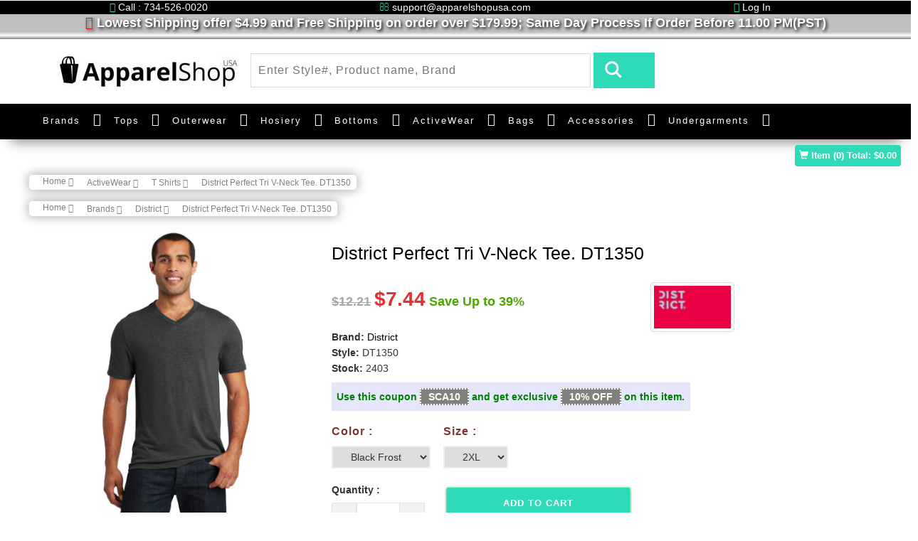

--- FILE ---
content_type: text/html; charset=UTF-8
request_url: https://www.apparelshopusa.com/district--perfect-tri-v-neck-tee-dt1350-134640.html
body_size: 32546
content:
<!DOCTYPE html>
<html>
    <head>
                <title>District Perfect Tri V-Neck Tee - DT1350 in Bulk Price</title>
<meta name="description" content="Buy District Perfect Tri V-Neck Tee - DT1350 in Bulk Price. And Get Free shipping on Order above $179.99!" />
<meta name="keywords" content="" />
<link rel="canonical" href="https://www.apparelshopusa.com/district--perfect-tri-v-neck-tee-dt1350-134640.html" /><!-- Open Graph / Facebook -->
<meta property="og:type" content="website">
<meta property="og:url" content="https://www.apparelshopusa.com/district--perfect-tri-v-neck-tee-dt1350-134640.html">
<meta property="og:title" content="District Perfect Tri V-Neck Tee - DT1350 in Bulk Price">
<meta property="og:description" content="Buy District Perfect Tri V-Neck Tee - DT1350 in Bulk Price. And Get Free shipping on Order above $179.99!">
<meta property="og:image" content="https://www.apparelshopusa.com/assets/images/products/large/134640.webp">
<!-- Twitter -->
<meta property="twitter:card" content="summary_large_image">
<meta property="twitter:url" content="https://www.apparelshopusa.com/district--perfect-tri-v-neck-tee-dt1350-134640.html">
<meta property="twitter:title" content="District Perfect Tri V-Neck Tee - DT1350 in Bulk Price">
<meta property="twitter:description" content="Buy District Perfect Tri V-Neck Tee - DT1350 in Bulk Price. And Get Free shipping on Order above $179.99!">
<meta property="twitter:image" content="https://www.apparelshopusa.com/assets/images/products/large/134640.webp">    
<meta charset="utf-8" />
<meta http-equiv="content-language" content="en">
<meta http-equiv="Content-Security-Policy" content="upgrade-insecure-requests">
<!-- Google tag (gtag.js) -->
<script async src="https://www.googletagmanager.com/gtag/js?id=G-LNJ1TK6817"></script>
<script>
  window.dataLayer = window.dataLayer || [];
  function gtag(){dataLayer.push(arguments);}
  gtag('js', new Date());

  gtag('config', 'G-LNJ1TK6817');
</script>

<!-- Google Tag Manager -->

<!-- End Google Tag Manager -->

<meta name="robots" content="all"><meta name="csrf_token" content="ju58YqBR5awJVfEOelAA9goOjrPfroYQs7nBPN0x" />
<meta name="viewport" content="width=device-width, initial-scale=1">
<script type="application/x-javascript"> addEventListener("load", function() { setTimeout(hideURLbar, 0); }, false);
    function hideURLbar(){ window.scrollTo(0,1); } </script>
<!--//tags -->

<!--<link href="https://www.apparelshopusa.com/assets/font/v_162_ba60c7ff19f6afa6b35ba180942a5569_all_1.css" rel="stylesheet" type="text/css" media="all" />-->
<link href="https://www.apparelshopusa.com/assets/images/favicon.ico" rel="icon" type="image/x-icon" />
<link href="https://www.apparelshopusa.com/assets/theme/css/bootstrap.css" rel="stylesheet" type="text/css" media="all" />
<link href="https://www.apparelshopusa.com/assets/theme/css/style.css" rel="stylesheet" type="text/css" media="all" />
<link href="https://www.apparelshopusa.com/assets/theme/css/font-awesome.css" rel="stylesheet"> 
<link href="https://www.apparelshopusa.com/assets/theme/css/easy-responsive-tabs.css" rel='stylesheet' type='text/css'/>
<link href="https://www.apparelshopusa.com/assets/custom_css/custom.css" rel="stylesheet" type="text/css" media="all" />



<!-- //for bootstrap working -->
<!--<link href="//fonts.googleapis.com/css?family=Open+Sans:300,300i,400,400i,600,600i,700,700i,800" rel="stylesheet">-->
<!--<link href='//fonts.googleapis.com/css?family=Lato:400,100,100italic,300,300italic,400italic,700,900,900italic,700italic' rel='stylesheet' type='text/css'>-->
        <!-- Global site tag (gtag.js) - Google Analytics -->




<!-- Global site tag (gtag.js) - Google Analytics -->
<script async src="https://www.googletagmanager.com/gtag/js?id=UA-45460543-1"></script>
<script>
  window.dataLayer = window.dataLayer || [];
  function gtag(){dataLayer.push(arguments);}
  gtag('js', new Date());

  gtag('config', 'UA-45460543-1');  
</script>
<script defer>
          (function(i,s,o,g,r,a,m){i['GoogleAnalyticsObject']=r;i[r]=i[r]||function(){
          (i[r].q=i[r].q||[]).push(arguments)},i[r].l=1*new Date();a=s.createElement(o),
          m=s.getElementsByTagName(o)[0];a.async=1;a.src=g;m.parentNode.insertBefore(a,m)
          })(window,document,'script','//www.google-analytics.com/analytics.js','ga');

          ga('create', 'UA-45460543-1', 'auto');
		  ga('require', 'ec');
          ga('send', 'pageview');
</script>
	 <script type="text/javascript">
	  //<![CDATA[
	  var tlJsHost = (window.location.protocol === "https:") 
		? "https://secure.trust-provider.com/" 
		: "http://www.trustlogo.com/";
	  
	  // Modern, non-blocking script loading
	  var script = document.createElement('script');
	  script.src = tlJsHost + 'trustlogo/javascript/trustlogo.js';
	  script.async = true; // Load asynchronously (optional)
	  document.head.appendChild(script);
	  //]]>
	</script>

	<!-- Google Tag Manager -->
	<script>(function(w,d,s,l,i){w[l]=w[l]||[];w[l].push({'gtm.start':
	new Date().getTime(),event:'gtm.js'});var f=d.getElementsByTagName(s)[0],
	j=d.createElement(s),dl=l!='dataLayer'?'&l='+l:'';j.async=true;j.src=
	'https://www.googletagmanager.com/gtm.js?id='+i+dl;f.parentNode.insertBefore(j,f);
	})(window,document,'script','dataLayer','GTM-K4J942V');</script>
	<!-- End Google Tag Manager -->

	<!-- Meta Pixel Code -->
<script>
!function(f,b,e,v,n,t,s)
{if(f.fbq)return;n=f.fbq=function(){n.callMethod?
n.callMethod.apply(n,arguments):n.queue.push(arguments)};
if(!f._fbq)f._fbq=n;n.push=n;n.loaded=!0;n.version='2.0';
n.queue=[];t=b.createElement(e);t.async=!0;
t.src=v;s=b.getElementsByTagName(e)[0];
s.parentNode.insertBefore(t,s)}(window, document,'script',
'https://connect.facebook.net/en_US/fbevents.js');
fbq('init', '296669579910309');
fbq('track', 'PageView');
</script>
<noscript><img height="1" width="1" style="display:none"
src="https://www.facebook.com/tr?id=296669579910309&ev=PageView&noscript=1"
/></noscript>
<!-- End Meta Pixel Code -->

    </head>
    <body>
		<!-- Google Tag Manager (noscript) -->
<noscript><iframe src="https://www.googletagmanager.com/ns.html?id=GTM-K4J942V"
height="0" width="0" style="display:none;visibility:hidden"></iframe></noscript>
<!-- End Google Tag Manager (noscript) -->
                        <style>

    #freeShipping {
        -webkit-animation: background 2s cubic-bezier(1,0,0,1) infinite;
        animation: background 2s cubic-bezier(1,0,0,1) infinite;  
    }
    @keyframes background {
        50% {color: white;}
        50% {color: red;}  
    }

    .menu__item .menu__link {padding-right:0 !important;margin-right:12px !important;color:white !important;display:inline-block !important;} 
    .custom_top,custom_top a{color:white !important;}
    .headCovdTextBtn,.headCovdTextBtnCls {
    background-color: skyblue;
    color: black;
    cursor: pointer;
    border-radius: 10px;
    padding: 1px 1px 1px 4px;
    font-size: 13px;
    font-weight: bold;
    box-shadow: 1px 2px 4px white;
    }
    .headCovdTextBtnCls{
        padding: 1px 7px 1px 4px !important;
    }
    .headCovdTextBtn,.headCovdTextBtnCls{display:none;}

    .showMrBrndMb,.mblmegaMenuClose, .hideOnDesktop{display:none;}
    @media (max-width:500px) {
        .hideOnDesktop{display:block;}
        .ban-top{position: absolute;width: 100%;z-index: 8;top: 30px;background-color: white;box-shadow: none;}
        .logo_agile a #loading{width: 78%;margin-left: -66px;}
        .logo_agile{position: absolute;top: 32px;z-index: 9;left: 76px;}
        .header-middle{margin: 5.5em 0 0em 0}        
        .navbar-header button{background-color:black;}        
        .top_nav_right{visibility:hidden;z-index: -9;float: right;}
        .mobileCartBox{position: absolute;
            top: 31px;
            z-index: 9;
            text-align: right;
            box-shadow: -1px 6px 6px gray;
            width: 21%;
            border-radius: 0px 5px 10px;right:18px;padding-top: 14px;background: #eee;}
        .mobileCartBox  img{width: 56%;padding-right: 18px;}
        .menu__list{background-color: #000000;}
        .mobileCrtcount{
            border-radius: 50px;
            position: absolute;
            bottom: 38px;
            left: 50px;
            font-size: 13px;
            font-weight: bold;
            color:red;
        }
        .mobileCrtTTl{font-weight: bold;
        text-align: left;
        margin-right: 8px;
        color:darkgreen;
        }
        
        #SubmitReview .RFName{margin-bottom: 1em;}
        .review-block{margin: 15px -20px !important;}
        .detailPgNameRevo{margin-top: -10px;}
        #home > div {
            font-size: 15px;
            line-height: 31px;
            }
            .discountParaWithBndLogoMobile{
                margin-top: -3em !important;
            }
            .selDomeHeaderSentence{
                display: none;
            }
            .shopping_cart{margin-top: 0;}
            .numeric2{text-align: right !important;}
            .spCrtQtyBoxMbl{margin-right: 0 !important;}
            .cart_secondtAble tr{display:inline-flex !important;border-bottom: 1px solid #ccc !important;}
            .ship_method_container{width: 163%;
            clear: both;
            display: table;
            margin-left: -32%;padding:7px;}
            #bs-example-navbar-collapse-1 .navbar-nav > li{border-bottom:2px solid #eee;}
            /* .nav_cus_cotainer .navbar-default{width:100%;clear:both} */
            #myCarousel .carousel-indicators{z-index:7}
            .agile_inner_drop_nav_info  > div > ul{  padding-left: 22px;}
            #bs-example-navbar-collapse-1 .fa-caret-down{margin-left: -15px;}
            #bs-example-navbar-collapse-1{position: relative;}
            .mblmegaMenuClose{display: inline;
            position: fixed;
            z-index: 9;
            right: 56px;
            top: 220px;
            cursor: pointer;
            font-size: 28px;
            color: black;
            padding: 2px 10px;
            border-radius: 25px;
            }
            .showMrBrndMb{display: block;
color: #2fdab8 !important;
font-weight: bold;
margin-right: 30px;
text-align: right;}
            /* #bs-example-navbar-collapse-1{width:176%} */
    }
</style>
<script>

</script>

<div id="MainHeader">
    <div class="row top-row">
        <!-- header -->
        <div class="header" id="home">
            <div class="container custom_top text-center">
                                <div class="row">
                    <div class="col-md-4 hidespliOnMbl"><i class="fa fa-phone" aria-hidden="true" style="color:#2FDAB8;"></i> Call : 734-526-0020</div>
                    <div class="col-md-4 hidespliOnMbl"><i class="fa fa-envelope-o" aria-hidden="true" style="color:#2FDAB8;"></i> support@apparelshopusa.com</div>
                    <div class="col-md-4"><a href="https://www.apparelshopusa.com/registration.htm" style="color:white;"><i class="fa fa-unlock-alt" aria-hidden="true" style="color:#2FDAB8;"></i> Log In</a></div>
                </div>
                            </div>
			<!--<div class="selDomeHeaderSentence container-fluid HeaderStripe themeCustombgBlue text-center pdtppx_2 ftsizepx_15 themeTextBlue" style="padding: 3px !important;background-color: black;color:white;">
            Due to unprecedented orders volumes <span class="headCovdTextBtn">read more&nbsp;</span><span class="headCovdText">  our current Handling Time is 1-3 working days to ensure Covid Secure environment.</span><span class="headCovdTextBtnCls">&nbsp;close</span>
            </div>-->
            <div class="row text-center hedFreShipRow" style="margin-left: 0px;background-color: silver;color: white;font-size: 18px;font-weight: bold;width:100%;text-shadow: 2px 2px 4px black;"><i id="freeShipping" class="fa fa-truck" aria-hidden="true"></i> Lowest Shipping offer $4.99 and Free Shipping on order over $179.99; Same Day Process If Order Before 11.00 PM(PST)</div>
            <div class="row text-center hidespliOnMbl" style="margin-left: 0px;background:linear-gradient(silver,white,gray);width:100%;height:10px;"></div>
        </div>
        <!-- //header -->
        <!-- header-bot -->
        <div class="header-bot">
            <div class="header-bot_inner_wthreeinfo_header_mid">
                <!-- header-bot -->
                <div class="col-md-3 logo_agile">
                    <a href="https://www.apparelshopusa.com">
                        <img src="https://www.apparelshopusa.com/assets/images/hp_logo.jpg" alt="hp_logo.jpg" id="loading" >
                    </a>
                </div>
                <!-- header-bot -->
                <div class="col-md-6 header-middle">
                   <form method="POST" action="https://www.apparelshopusa.com/search.htm"><input type="hidden" name="_token" value="ju58YqBR5awJVfEOelAA9goOjrPfroYQs7nBPN0x">
                    <input type="search" name="SearchData" placeholder="Enter Style#, Product name, Brand" required="" autocomplete="off">
                    <input type="submit" value=" ">
                    <div class="clearfix"></div>
                    </form>
                </div>
                <div class="col-md-3 agileits-social top_content">
                </div>
                <div class="clearfix"></div>
            </div>
        </div>
        <!-- //header-bot -->

        <div class="ban-top">
            <style>
				
				@media (min-width:1280px){
                .container{width:1252px;}
                .nav_cus_cotainer{
                        // width: 100%;
                        margin: auto !important;
                    }
					a.menu__link{
                    font-size: 13px;    
                    }
					.Brands_custom_width {
                        min-width:1000px !important;
                    }
                    .occasion-cart{
                        margin-left: -3em;
                    }
                }
                @media (min-width: 1340px) {
                    .nav_cus_cotainer{
                        width: 99%;
                        margin: auto !important;
                    }
					a.menu__link{
                    font-size: 15px;    
                    }
                }
                
/*                @media (min-width: 1200px) {
                    .Brands_custom_width {
                        min-width:1000px !important;
                    }
                    .nav_cus_cotainer{
                        width: 1370px !important;
                        width: 99% !important;
                        margin: auto !important;
                    }
                }*/
				
			
                
                
                .product-men img {
                    /* width: auto;
                    height: 100%; */
                    /* width: 89%; */
                    width: 78%;
                    /* width: 100%; */
                    height: auto;
                    margin:auto;
                    /*width: 250px;
                    height: auto;*/
                }
                
                .men-thumb-item{
                    height:259px;
                }
                @media (max-width: 640px) {
                 .product-men img {
                    width: 200px;
                    height: auto;  
                }
                .hedFreShipRow,.hidespliOnMbl{display:none;}
                .header-bot{margin-top: -30px;}
                .navbar-nav{margin:7.5px -5px 7.5px -96px !important;}
                    .QtyBoxMainSpread{
                        width:100% !important;
                    }
                    .QtyBoxMainSpread > div{
                        float: left !important;
                        width: 65%;
                    }
                    .QtyBoxMainSpread > span{
                        float: left !important;
                        margin: 1.2em 0.5em .0em .0em;
                    }
                }
            </style>
            <div class="container nav_cus_cotainer">
                <div class="top_nav_left">
                    <nav class="navbar navbar-default">
                        <div class="container-fluid">
                            <!-- Brand and toggle get grouped for better mobile display -->
                            <div class="navbar-header">
                                <button type="button" class="navbar-toggle collapsed" data-toggle="collapse" data-target="#bs-example-navbar-collapse-1" aria-expanded="false">
                                    <span class="sr-only">Toggle navigation</span>
                                    <span class="icon-bar"></span>
                                    <span class="icon-bar"></span>
                                    <span class="icon-bar"></span>
                                </button>
                            </div>
                            <!-- Collect the nav links, forms, and other content for toggling -->
                            <div class="collapse navbar-collapse menu--shylock" id="bs-example-navbar-collapse-1">
                                <span class="mblmegaMenuClose">
                                    <i class="fa fa-close"></i>
                                </span>
                                <ul class="nav navbar-nav menu__list">
                                    <li class="dropdown menu__item">
                                        <a href="https://www.apparelshopusa.com/manufacturers" class="dropdown-toggle menu__link" role="button" aria-haspopup="true" aria-expanded="false">Brands</a> <i class="fa fa-caret-down" aria-hidden="true" data-toggle="dropdown" style="color:white;display: inline-block;padding:.1em;font-size:18px;"></i>
                                        <ul class="dropdown-menu multi-column columns-3 give Brands_custom_width">
                                            
                                                <div class="col-md-4 multi-gd-img">
                                                    <ul class="multi-column-dropdown">
                                                        <li style="margin:.3em;">
                                                            <div class="row">
                                                                <div class="col-md-6"><a href='https://www.apparelshopusa.com/24_jerzees'>Jerzees</a></div>
                                                                
                                                                <!--<div class="col-md-6"><a href='https://www.apparelshopusa.com/3_bali'><img src="https://www.apparelshopusa.com/assets/images/brand/small/bali.png" alt="Bali" style="width:auto;height:40px;display:inline-block" class="img img-responsive"/></a></div>-->
                                                            </div>
                                                        </li>
                                                        <li style="margin:.3em;">
                                                            <div class="row">
                                                                <div class="col-md-6"><a href='https://www.apparelshopusa.com/15_corner_stone'>CornerStone</a></div>
                                                                <!--<div class="col-md-6"><a href='https://www.apparelshopusa.com/15_corner_stone'><img src="https://www.apparelshopusa.com/assets/images/brand/small/cornerstone.jpg" alt="CornerStone" style="width:auto;height:40px;display:inline-block" class="img img-responsive"/></a></div>-->
                                                            </div>
                                                        </li>
                                                        <li style="margin:.3em;">
                                                            <div class="row">
                                                                <div class="col-md-6"><a href='https://www.apparelshopusa.com/5_champion'>Champion</a></div>
                                                                <!--<div class="col-md-6"><a href='https://www.apparelshopusa.com/5_champion'><img src="https://www.apparelshopusa.com/assets/images/brand/small/champion.png" alt="Champion" style="width:auto;height:40px;display:inline-block" class="img img-responsive"/></a></div>-->
                                                            </div>
                                                        </li>
                                                        <li style="margin:.3em;">
                                                            <div class="row">
                                                                <div class="col-md-6"><a href='https://www.apparelshopusa.com/21_district_made'>District Made</a></div>
                                                                <!--<div class="col-md-6"><a href='https://www.apparelshopusa.com/21_district_made'><img src="https://www.apparelshopusa.com/assets/images/brand/small/districtmade.jpg" alt=" Made" style="width:auto;height:40px;display:inline-block" class="img img-responsive"/></a></div>-->
                                                            </div>
                                                        </li>
                                                        <li style="margin:.3em;">
                                                            <div class="row">
                                                                <div class="col-md-6"><a href='https://www.apparelshopusa.com/19_district'>District</a></div>
                                                                <!--<div class="col-md-6"><a href='https://www.apparelshopusa.com/19_district'><img src="https://www.apparelshopusa.com/assets/images/brand/small/district.jpg" alt="District" style="width:auto;height:40px;display:inline-block" class="img img-responsive"/></a></div>-->
                                                            </div>
                                                        </li>
                                                        <li style="margin:.3em;">
                                                            <div class="row">
                                                                <div class="col-md-6"><a href='https://www.apparelshopusa.com/42_jockey_scrubs'>Jockey Scrubs</a></div>
                                                                
                                                                <!--<div class="col-md-6"><a href='https://www.apparelshopusa.com/6_duofold'><img src="https://www.apparelshopusa.com/assets/images/brand/small/duofold.png" alt="Duofold" style="width:auto;height:40px;display:inline-block" class="img img-responsive"/></a></div>-->
                                                            </div>
                                                        </li>
                                                    </ul>
                                                </div>
                                            <div class="col-md-4 multi-gd-img">
                                                    <ul class="multi-column-dropdown">
                                                        <li style="margin:.3em;">
                                                            <div class="row">
                                                                <div class="col-md-6"><a href='https://www.apparelshopusa.com/7_hanes'>Hanes</a></div>
                                                                <!--<div class="col-md-6"><a href='https://www.apparelshopusa.com/7_hanes'><img src="https://www.apparelshopusa.com/assets/images/brand/small/hanes.png" alt="Hanes" style="width:auto;height:40px;display:inline-block" class="img img-responsive"/></a></div>-->
                                                            </div>
                                                        </li>
                                                        <li style="margin:.3em;">
                                                            <div class="row">
                                                                <div class="col-md-6"><a href='https://www.apparelshopusa.com/26_a4'><span>A4</span></a></div>
                                                                
                                                                <!--<div class="col-md-6"><a href='https://www.apparelshopusa.com/8_just_my_size'><img src="https://www.apparelshopusa.com/assets/images/brand/small/justms.png" alt="Just My Size" style="width:auto;height:40px;display:inline-block" class="img img-responsive"/></a></div>-->
                                                            </div>
                                                        </li>
                                                        <li style="margin:.3em;">
                                                            <div class="row">
                                                                <div class="col-md-6"><a href='https://www.apparelshopusa.com/35_charles_river_apparel'>Charles River Apparel</a></div>
                                                                
                                                                <!--<div class="col-md-6"><a href='https://www.apparelshopusa.com/12_leggs'><img src="https://www.apparelshopusa.com/assets/images/brand/small/leggs.png" alt="Leggs" style="width:auto;height:40px;display:inline-block" class="img img-responsive"/></a></div>-->
                                                            </div>
                                                        </li>
                                                        <li style="margin:.3em;">
                                                            <div class="row">
                                                                <div class="col-md-6"><a href='https://www.apparelshopusa.com/39_rabbit_skins'>Rabbit Skins</a></div>
                                                                
                                                                <!--<div class="col-md-6"><a href='https://www.apparelshopusa.com/14_lilyette'><img src="https://www.apparelshopusa.com/assets/images/brand/small/lylytt.png" alt="Lilyette" style="width:auto;height:40px;display:inline-block" class="img img-responsive"/></a></div>-->
                                                            </div>
                                                        </li>
                                                        <li style="margin:.3em;">
                                                            <div class="row">
                                                                <div class="col-md-6"><a href='https://www.apparelshopusa.com/51_cutter_buck'>Cutter Buck</a></div>
                                                                
                                                                <!--<div class="col-md-6"><a href='https://www.apparelshopusa.com/13_maidenform'><img src="https://www.apparelshopusa.com/assets/images/brand/small/maiddunform.png" alt="Maidenform" style="width:auto;height:40px;display:inline-block" class="img img-responsive"/></a></div>-->
                                                            </div>
                                                        </li>
                                                        <li style="margin:.3em;">
                                                            <div class="row">
                                                                <div class="col-md-6"><a href='https://www.apparelshopusa.com/53_soffe'>Soffe</a></div>
                                                                
                                                                <!--<div class="col-md-6"><a href='https://www.apparelshopusa.com/10_playtex'><img src="https://www.apparelshopusa.com/assets/images/brand/small/playtax.png" alt="Playtex" style="width:auto;height:40px;display:inline-block" class="img img-responsive"/></a></div>-->
                                                            </div>
                                                        </li>
                                                    </ul>
                                                </div>
                                            <div class="col-md-4 multi-gd-img">
                                                    <ul class="multi-column-dropdown">
                                                        
                                                        <li style="margin:.3em;">
                                                            <div class="row">
                                                                <div class="col-md-6"><a href='https://www.apparelshopusa.com/18_port_company'>Port & Company</a></div>
                                                                <!--<div class="col-md-6"><a href='https://www.apparelshopusa.com/18_port_company'><img src="https://www.apparelshopusa.com/assets/images/brand/small/PortCompany.jpg" alt="Port & Company" style="width:auto;height:40px;display:inline-block" class="img img-responsive"/></a></div>-->
                                                            </div>
                                                        </li>
                                                        <li style="margin:.3em;">
                                                            <div class="row">
                                                                <div class="col-md-6"><a href='https://www.apparelshopusa.com/16_port_authority'><span>Port Authority</span></a></div>
                                                                <!--<div class="col-md-6"><a href='https://www.apparelshopusa.com/16_port_authority'><img src="https://www.apparelshopusa.com/assets/images/brand/small/portauthority.jpg" alt="Port Authority" style="width:auto;height:40px;display:inline-block" class="img img-responsive"/></a></div>-->
                                                            </div>
                                                        </li>
<!--                                                        <li style="margin:.3em;">
                                                            <div class="row">
                                                                <div class="col-md-6"><a href='https://www.apparelshopusa.com/22_precious_cargo'><span>Precious Cargo</span></a></div>
                                                                <div class="col-md-6"><a href='https://www.apparelshopusa.com/22_precious_cargo'><img src="https://www.apparelshopusa.com/assets/images/brand/small/preciouscargo.jpg" alt="Precious Cargo" style="width:auto;height:40px;display:inline-block" class="img img-responsive"/></a></div>
                                                            </div>
                                                        </li>-->
                                                        <li style="margin:.3em;">
                                                            <div class="row">
                                                                <div class="col-md-6"><a href='https://www.apparelshopusa.com/52_clique'><span>Clique</span></a></div>
                                                                
                                                                <!--<div class="col-md-6"><a href='https://www.apparelshopusa.com/20_red_house'><img src="https://www.apparelshopusa.com/assets/images/brand/small/redhouse.jpg" alt="Red House" style="width:auto;height:40px;display:inline-block" class="img img-responsive"/></a></div>-->
                                                            </div>
                                                        </li>
                                                        <li style="margin:.3em;">
                                                            <div class="row">
                                                                <div class="col-md-6"><a href='https://www.apparelshopusa.com/17_sport_tek'><span>Sport-Tek</span></a></div>
                                                                <!--<div class="col-md-6"><a href='https://www.apparelshopusa.com/17_sport_tek'><img src="https://www.apparelshopusa.com/assets/images/brand/small/New-Sport-Tek.png" alt="Sport-Tek" style="width:auto;height:40px;display:inline-block" class="img img-responsive"/></a></div>-->
                                                            </div>
                                                        </li>
                                                        <li style="margin:.3em;">
                                                            <a href="https://www.apparelshopusa.com/manufacturers"class="multi-gd-img showMrBrndMb">view more..</a>
                                                        </li>
                                                    </ul>
                                                </div>
                                                
<!--                                            <div class="agile_inner_drop_nav_info">
                                                <div class="col-sm-6 multi-gd-img">
                                                    <ul class="multi-column-dropdown">
                                                        <li style="margin:.3em;">
                                                            <div class="row">
                                                                <div class="col-md-6"><a href='https://www.apparelshopusa.com/12_leggs'>Leggs</a></div>
                                                                <div class="col-md-6"><a href='https://www.apparelshopusa.com/12_leggs'><img src="https://www.apparelshopusa.com/assets/images/brand/small/leggs.png" alt="Leggs" style="width:auto;height:60px;display:inline-block" class="img img-responsive"/></a></div>
                                                            </div>
                                                        </li>
                                                        <li style="margin:.3em;">
                                                            <div class="row">
                                                                <div class="col-md-6"><a href='https://www.apparelshopusa.com/14_lilyette'>Lilyette</a></div>
                                                                <div class="col-md-6"><a href='https://www.apparelshopusa.com/14_lilyette'><img src="https://www.apparelshopusa.com/assets/images/brand/small/lylytt.png" alt="Lilyette" style="width:auto;height:60px;display:inline-block" class="img img-responsive"/></a></div>
                                                            </div>
                                                        </li>
                                                        <li style="margin:.3em;">
                                                            <div class="row">
                                                                <div class="col-md-6"><a href='https://www.apparelshopusa.com/13_maidenform'>Maidenform</a></div>
                                                                <div class="col-md-6"><a href='https://www.apparelshopusa.com/13_maidenform'><img src="https://www.apparelshopusa.com/assets/images/brand/small/maiddunform.png" alt="Maidenform" style="width:auto;height:60px;display:inline-block" class="img img-responsive"/></a></div>
                                                            </div>
                                                        </li>
                                                        <li style="margin:.3em;">
                                                            <div class="row">
                                                                <div class="col-md-6"><a href='https://www.apparelshopusa.com/10_playtex'>Playtex</a></div>
                                                                <div class="col-md-6"><a href='https://www.apparelshopusa.com/10_playtex'><img src="https://www.apparelshopusa.com/assets/images/brand/small/playtax.png" alt="Playtex" style="width:auto;height:60px;display:inline-block" class="img img-responsive"/></a></div>
                                                            </div>
                                                        </li>

                                                    </ul>
                                                </div>

                                                <div class="clearfix"></div>
                                            </div>-->
                                        </ul>
                                    </li>
                                    <li class="dropdown menu__item">
                                        <a href="https://www.apparelshopusa.com/8-tops" class="dropdown-toggle menu__link" role="button" aria-haspopup="true" aria-expanded="false">Tops</a> <i class="fa fa-caret-down" aria-hidden="true" data-toggle="dropdown" style="color:white;display: inline-block;padding:.1em;font-size:18px;"></i>
                                        <ul class="dropdown-menu multi-column columns-3">

                                            <div class="agile_inner_drop_nav_info">
                                                <div class="col-sm-3 col-md-5 multi-gd-img">
                                                    <ul class="multi-column-dropdown">
                                                        <li><a href='https://www.apparelshopusa.com/20-camis'>Camis</a></li>
                                                        <li><a href='https://www.apparelshopusa.com/38-tanks'>Tanks</a></li>

                                                    </ul>
                                                </div>
<!--                                                <div class="col-sm-6 col-md-5">
                                                    <a href="#"><img src="https://www.apparelshopusa.com/assets/images/nav_category/tops.jpg" alt=" " style="width:auto;" class=""/></a>
                                                </div>-->
                                                <div class="clearfix"></div>
                                            </div>
                                        </ul>
                                    </li>
                                    <li class="menu__item dropdown">
                                        <a class="menu__link dropdown-toggle" href="https://www.apparelshopusa.com/6-outerwear" >Outerwear</a> <i class="fa fa-caret-down" aria-hidden="true" data-toggle="dropdown" style="color:white;display: inline-block;padding:.1em;font-size:18px;"></i>
                                        <ul class="dropdown-menu multi-column columns-3">
                                            <div class="agile_inner_drop_nav_info">
                                                <div class="col-sm-1 multi-gd-img">

                                                </div>
                                            </div>
                                            <div class="agile_inner_drop_nav_info">
                                                <div class="col-sm-3 col-md-5 multi-gd-img">
                                                    <ul class="multi-column-dropdown">
                                                        <li><a href='https://www.apparelshopusa.com/23-fleece'>Fleece</a></li>
                                                        <li><a href='https://www.apparelshopusa.com/25-hoodie'>Hoodie</a></li>
                                                        <li><a href='https://www.apparelshopusa.com/27-jacket'>Jacket</a></li>
                                                        <li><a href='https://www.apparelshopusa.com/67-vest'>Vest</a></li>
                                                        <li><a href='https://www.apparelshopusa.com/79-quarter-zip'>Quarter Zip</a></li>
                                                    </ul>
                                                </div>
<!--                                                <div class="col-sm-6 col-md-5">
                                                    <a href="#"><img src="https://www.apparelshopusa.com/assets/images/nav_category/outwear.jpg" alt=" " style="width:auto;" class=""/></a>
                                                </div>-->
                                                <div class="clearfix"></div>
                                            </div>
                                        </ul>
                                    </li>
                                    <li class="menu__item dropdown">
                                        <a class="menu__link dropdown-toggle" href="https://www.apparelshopusa.com/7-hosiery">Hosiery</a> <i class="fa fa-caret-down" aria-hidden="true" data-toggle="dropdown" style="color:white;display: inline-block;padding:.1em;font-size:18px;"></i>
                                        <!--                                        <ul class="dropdown-menu multi-column columns-3" style="right: 0; left: auto;">-->
                                        <ul class="dropdown-menu multi-column columns-3">
                                            <div class="agile_inner_drop_nav_info">
                                                <div class="col-sm-1 multi-gd-img">

                                                </div>
                                            </div>
                                            <div class="agile_inner_drop_nav_info">
                                                <div class="col-sm-3 col-md-5 multi-gd-img">
                                                    <ul class="multi-column-dropdown">
                                                        <li><a href='https://www.apparelshopusa.com/42-legging'>Legging</a></li>
                                                        <li><a href='https://www.apparelshopusa.com/32-shapewear'>Shapewear</a></li>
                                                        <li><a href='https://www.apparelshopusa.com/40-tights'>Tights</a></li>
                                                        <li><a href='https://www.apparelshopusa.com/26-toe'>Toe</a></li>
														<li><a href='https://www.apparelshopusa.com/71-teddy'>Teddy</a></li>
														<li><a href='https://www.apparelshopusa.com/72-garter-belts'>Garter Belts</a></li>
														<li><a href='https://www.apparelshopusa.com/73-bodystocking'>Bodystocking</a></li>

                                                    </ul>
                                                </div>
												
<!--                                                <div class="col-sm-6 col-md-5">
                                                    <a href="#"><img src="https://www.apparelshopusa.com/assets/images/nav_category/hoisery.jpg" alt=" " style="width:auto;" class=""/></a>
                                                </div>-->
                                                <div class="clearfix"></div>
                                            </div>
                                        </ul>
                                    </li>
                                    <li class="menu__item dropdown">
                                        <a class="menu__link dropdown-toggle" href="https://www.apparelshopusa.com/5-bottoms">Bottoms</a> <i class="fa fa-caret-down" aria-hidden="true" data-toggle="dropdown" style="color:white;display: inline-block;padding:.1em;font-size:18px;"></i>
                                        <!--                                        <ul class="dropdown-menu multi-column columns-3" style="right: 0; left: auto;">-->
                                        <ul class="dropdown-menu multi-column columns-3">
                                            <div class="agile_inner_drop_nav_info">
                                                <div class="col-sm-1 multi-gd-img">

                                                </div>
                                            </div>
                                            <div class="agile_inner_drop_nav_info">
                                                <div class="col-sm-3 col-md-5 multi-gd-img">
                                                    <ul class="multi-column-dropdown">
                                                        <li><a href='https://www.apparelshopusa.com/21-capri'>Capri</a></li>
                                                        <li><a href='https://www.apparelshopusa.com/29-pajamas'>Pajamas</a></li>
                                                        <li><a href='https://www.apparelshopusa.com/31-pants'>Pants</a></li>
                                                        <li><a href='https://www.apparelshopusa.com/34-short'>Shorts</a></li>
														<li><a href='https://www.apparelshopusa.com/78-skirts'>Skirts</a></li>
                                                    </ul>
                                                </div>
<!--                                                <div class="col-sm-6 col-md-5">
                                                    <a href="#"><img src="https://www.apparelshopusa.com/assets/images/nav_category/bottoms.jpg" alt=" " style="width:auto;" class=""/></a>
                                                </div>-->
                                                <div class="clearfix"></div>
                                            </div>
                                        </ul>
                                    </li>
                                    <li class="menu__item dropdown">
                                        <a class="menu__link dropdown-toggle" href="https://www.apparelshopusa.com/10-activewear">ActiveWear</a> <i class="fa fa-caret-down" aria-hidden="true" data-toggle="dropdown" style="color:white;display: inline-block;padding:.1em;font-size:18px;"></i>
                                        <!--                                        <ul class="dropdown-menu multi-column columns-3" style="right: 0; left: auto;">-->
                                        <ul class="dropdown-menu multi-column columns-3">
                                            <div class="agile_inner_drop_nav_info">
                                                <div class="col-sm-1 multi-gd-img">

                                                </div>
                                            </div>
                                            <div class="agile_inner_drop_nav_info">
                                                <div class="col-sm-3 col-md-5 multi-gd-img">
                                                    <ul class="multi-column-dropdown">
                                                        <li><a href='https://www.apparelshopusa.com/43-crew'>Crew</a></li>
                                                        <li><a href='https://www.apparelshopusa.com/12-baselayer'>Baselayer</a></li>
                                                        <li><a href='https://www.apparelshopusa.com/44-graphic-tees'>Graphic Tees</a></li>
                                                        <li><a href='https://www.apparelshopusa.com/28-jersey'>Jersey</a></li>
                                                        <li><a href='https://www.apparelshopusa.com/65-polo'>Polo</a></li>
                                                        <li><a href='https://www.apparelshopusa.com/66-sweatshirt'>Sweatshirt</a></li>
                                                        <li><a href='https://www.apparelshopusa.com/33-shirts'>Shirts</a></li>
                                                    </ul>
                                                </div>
												<div class="col-sm-3 col-md-5 multi-gd-img">
                                                    <ul class="multi-column-dropdown">
                                                        <li><a href='https://www.apparelshopusa.com/37-t-shirts'>T Shirts</a></li>
                                                        <li><a href='https://www.apparelshopusa.com/39-thermals'>Thermals</a></li>
														<li><a href='https://www.apparelshopusa.com/74-mini-dress'>Mini Dress</a></li>
														<li><a href='https://www.apparelshopusa.com/76-Costumes'>Costumes</a></li>
                                                    </ul>
                                                </div>
<!--                                                <div class="col-sm-6 col-md-5">
                                                    <a href="#"><img src="https://www.apparelshopusa.com/assets/images/nav_category/activewear.jpg" alt=" " style="width:auto;" class=""/></a>
                                                </div>-->
                                                <div class="clearfix"></div>
                                            </div>
                                        </ul>
                                    </li>
                                    <li class="menu__item dropdown">
                                        <a class="menu__link dropdown-toggle" href="https://www.apparelshopusa.com/48-bags">Bags</a> <i class="fa fa-caret-down" aria-hidden="true" data-toggle="dropdown" style="color:white;display: inline-block;padding:.1em;font-size:18px;"></i>
                                    <ul class="dropdown-menu multi-column columns-3">
                                            <div class="agile_inner_drop_nav_info">
                                                <div class="col-sm-1 multi-gd-img">

                                                </div>
                                            </div>
                                            <div class="agile_inner_drop_nav_info">
                                                <div class="col-sm-3 col-md-5 multi-gd-img">
                                                    <ul class="multi-column-dropdown">
                                                        <li><a href='https://www.apparelshopusa.com/47-backpack'>Backpack</a></li>
                                                        <li><a href='https://www.apparelshopusa.com/54-duffel-bags'>Duffel Bags</a></li>
                                                        <li><a href='https://www.apparelshopusa.com/57-messenger-bags'>Messenger Bags</a></li>
                                                        <li><a href='https://www.apparelshopusa.com/62-tote-bags'>Tote Bags</a></li>
                                                    </ul>
                                                </div>
<!--                                                <div class="col-sm-6 col-md-5">
                                                    
                                                </div>-->
                                                <div class="clearfix"></div>
                                            </div>
                                        </ul>
                                    </li>    
                                    <li class="menu__item dropdown">
                                        <a class="menu__link dropdown-toggle" href="https://www.apparelshopusa.com/45-accessories">Accessories</a> <i class="fa fa-caret-down" aria-hidden="true" data-toggle="dropdown" style="color:white;display: inline-block;padding:.1em;font-size:18px;"></i>
                                        <!--                                        <ul class="dropdown-menu multi-column columns-3" style="right: 0; left: auto;">-->
                                        <ul class="dropdown-menu multi-column columns-3">
                                            <div class="agile_inner_drop_nav_info">
                                                <div class="col-sm-1 multi-gd-img">

                                                </div>
                                            </div>
                                            <div class="agile_inner_drop_nav_info">
                                                <div class="col-sm-3 col-md-3 multi-gd-img">
                                                    <ul class="multi-column-dropdown">
                                                        <li><a href='https://www.apparelshopusa.com/46-apron'>Apron</a></li>
                                                        <li><a href='https://www.apparelshopusa.com/49-beanie'>Beanie</a></li>
                                                        <!--<li><a href='https://www.apparelshopusa.com/50-bib'>Bib</a></li>-->
                                                        <li><a href='https://www.apparelshopusa.com/51-blanket'>Blanket</a></li>
                                                        <li><a href='https://www.apparelshopusa.com/52-cap'>Cap</a></li>
                                                        <li><a href='https://www.apparelshopusa.com/69-sleepwear'>Sleepwear</a></li>
														<li><a href='https://www.apparelshopusa.com/55-gloves'>Gloves</a></li>
														<li><a href='https://www.apparelshopusa.com/68-headband'>Headband</a></li>
														<li><a href='https://www.apparelshopusa.com/35-socks'>Socks</a></li>
                                                    </ul>
                                                </div>
                                                <div class="col-sm-3 col-md-3 multi-gd-img">
                                                    <ul class="multi-column-dropdown">
														<li><a href='https://www.apparelshopusa.com/56-hat'>Hat</a></li>
                                                        <li><a href='https://www.apparelshopusa.com/59-robe'>Robe</a></li>
                                                        <li><a href='https://www.apparelshopusa.com/60-scarf'>Scarf</a></li>
                                                        <li><a href='https://www.apparelshopusa.com/63-towel'>Towel</a></li>
                                                        <li><a href='https://www.apparelshopusa.com/64-visor'>Visor</a></li>
														<li><a href='https://www.apparelshopusa.com/70-misc'>Misc</a></li>
														<li><a href='https://www.apparelshopusa.com/75-mask'>Mask</a></li>
														<li><a href='https://www.apparelshopusa.com/77-Choker'>Choker</a></li>
                                                    </ul>
                                                </div>
<!--                                                <div class="col-sm-6 col-md-6">
                                                    <a href="#"><img src="https://www.apparelshopusa.com/assets/images/nav_category/activewear.jpg" alt=" " style="width:auto;" class=""/></a>
                                                </div>-->
                                                <div class="clearfix"></div>
                                            </div>
                                        </ul>
                                    </li>
                                    <li class="dropdown menu__item">
                                        <a href="https://www.apparelshopusa.com/4-undergarments" class="dropdown-toggle menu__link" role="button" aria-haspopup="true" aria-expanded="false">Undergarments</a> <i class="fa fa-caret-down" aria-hidden="true" data-toggle="dropdown" style="color:white;display: inline-block;padding:.1em;font-size:18px;"></i>
                                        <ul class="dropdown-menu multi-column columns-3">
                                            <div class="agile_inner_drop_nav_info">
                                                <div class="col-sm-1 multi-gd-img">

                                                </div>
                                            </div>
                                            <div class="agile_inner_drop_nav_info">
                                                <div class="col-sm-3 col-md-5 multi-gd-img">
                                                    <ul class="multi-column-dropdown">
                                                        <li><a href='https://www.apparelshopusa.com/13-bikini'>Bikini</a></li>
                                                        <li><a href='https://www.apparelshopusa.com/15-boxer-briefs'>Boxer Briefs</a></li>
                                                        <li><a href='https://www.apparelshopusa.com/16-boxers'>Boxers</a></li>
                                                        <li><a href='https://www.apparelshopusa.com/17-bras'>Bras</a></li>
                                                        <li><a href='https://www.apparelshopusa.com/18-bras-for-mass'>Bras For Mass</a></li>
                                                        <li><a href='https://www.apparelshopusa.com/19-briefs'>Briefs</a></li>
                                                        <li><a href='https://www.apparelshopusa.com/24-hipster'>Hipster</a></li>
                                                        <li><a href='https://www.apparelshopusa.com/30-panties'>Panties</a></li>
                                                        <li><a href='https://www.apparelshopusa.com/36-sport-bra'>Sport Bra</a></li>

                                                    </ul>
                                                </div>
                                                <!--<div class="col-sm-6 multi-gd-img1 multi-gd-text ">-->
                                                <!-- <div class="col-sm-6 col-md-5">
                                                    <a href="#"><img src="https://www.apparelshopusa.com/assets/images/nav_category/undgrments.jpg" alt=" " style="width:auto;" class=""/></a>
                                                </div>-->
                                                <div class="clearfix"></div>
                                            </div>
                                        </ul>
                                    </li>
                                </ul>
                            </div>
                        </div>
                    </nav>	
                </div>
                <div class="top_nav_right" style="margin-top: .74em;">
                    <nav>
                        <ul class="navbar-right navbar-nav">
                            <a href="https://www.apparelshopusa.com/shopping_cart.htm"  style="color:white;font-size: 13px;">
                                <li style="background-color:#2FDAB8;padding: 6px;border-radius: 4px;">
                                    <span class="glyphicon glyphicon-shopping-cart"></span>
                                    <strong>
                                        <span> 
                                                                                        Item (<span class="ShowpUpdateCartCount">0</span>) Total: $<span class="Item_Total">0.00</span> 
                                                                                    </span>
                                    </strong>
                                </li>
                            </a>

                        </ul>
                    </nav>
                </div>
                <div class="clearfix"></div>
            </div>
        </div>
    </div>
    <!-- //banner-top -->
    <!-- Modal1 -->
    <div class="modal fade" id="myModal" tabindex="-1" role="dialog">
        <div class="modal-dialog">
            <!-- Modal content-->
            <div class="modal-content">
                <div class="modal-header">
                    <button type="button" class="close" data-dismiss="modal">&times;</button>
                </div>
                <div class="modal-body modal-body-sub_agile">
                    <div class="col-md-8 modal_body_left modal_body_left1">
                        <h3 class="agileinfo_sign">Sign In <span>Now</span></h3>
                        <form action="#" method="post">
                            <div class="styled-input agile-styled-input-top">
                                <input type="text" name="Name" required="">
                                <label>Name</label>
                                <span></span>
                            </div>
                            <div class="styled-input">
                                <input type="email" name="Email" required=""> 
                                <label>Email</label>
                                <span></span>
                            </div> 
                            <input type="submit" value="Sign In">
                        </form>
                        <ul class="social-nav model-3d-0 footer-social w3_agile_social top_agile_third">
                            <li><a href="#" class="facebook">
                                    <div class="front"><i class="fa fa-facebook" aria-hidden="true"></i></div>
                                    <div class="back"><i class="fa fa-facebook" aria-hidden="true"></i></div></a></li>
                            <li><a href="#" class="twitter"> 
                                    <div class="front"><i class="fa fa-twitter" aria-hidden="true"></i></div>
                                    <div class="back"><i class="fa fa-twitter" aria-hidden="true"></i></div></a></li>
                            <li><a href="#" class="instagram">
                                    <div class="front"><i class="fa fa-instagram" aria-hidden="true"></i></div>
                                    <div class="back"><i class="fa fa-instagram" aria-hidden="true"></i></div></a></li>
                            <li><a href="#" class="pinterest">
                                    <div class="front"><i class="fa fa-linkedin" aria-hidden="true"></i></div>
                                    <div class="back"><i class="fa fa-linkedin" aria-hidden="true"></i></div></a></li>
                        </ul>
                        <div class="clearfix"></div>
                        <p><a href="#" data-toggle="modal" data-target="#myModal2" > Don't have an account?</a></p>

                    </div>
                    <div class="col-md-4 modal_body_right modal_body_right1">
                        
                    </div>
                    <div class="clearfix"></div>
                </div>
            </div>
            <!-- //Modal content-->
        </div>
    </div>
    <!-- //Modal1 -->
    <!-- Modal2 -->
    <div class="modal fade" id="myModal2" tabindex="-1" role="dialog">
        <div class="modal-dialog">
            <!-- Modal content-->
            <div class="modal-content">
                <div class="modal-header">
                    <button type="button" class="close" data-dismiss="modal">&times;</button>
                </div>
                <div class="modal-body modal-body-sub_agile">
                    <div class="col-md-8 modal_body_left modal_body_left1">
                        <h3 class="agileinfo_sign">Sign Up <span>Now</span></h3>
                        <form action="#" method="post">
                            <div class="styled-input agile-styled-input-top">
                                <input type="text" name="Name" required="">
                                <label>Name</label>
                                <span></span>
                            </div>
                            <div class="styled-input">
                                <input type="email" name="Email" required=""> 
                                <label>Email</label>
                                <span></span>
                            </div> 
                            <div class="styled-input">
                                <input type="password" name="password" required=""> 
                                <label>Password</label>
                                <span></span>
                            </div> 
                            <div class="styled-input">
                                <input type="password" name="Confirm Password" required=""> 
                                <label>Confirm Password</label>
                                <span></span>
                            </div> 
                            <input type="submit" value="Sign Up">
                        </form>
                        <ul class="social-nav model-3d-0 footer-social w3_agile_social top_agile_third">
                            <li><a href="#" class="facebook">
                                    <div class="front"><i class="fa fa-facebook" aria-hidden="true"></i></div>
                                    <div class="back"><i class="fa fa-facebook" aria-hidden="true"></i></div></a></li>
                            <li><a href="#" class="twitter"> 
                                    <div class="front"><i class="fa fa-twitter" aria-hidden="true"></i></div>
                                    <div class="back"><i class="fa fa-twitter" aria-hidden="true"></i></div></a></li>
                            <li><a href="#" class="instagram">
                                    <div class="front"><i class="fa fa-instagram" aria-hidden="true"></i></div>
                                    <div class="back"><i class="fa fa-instagram" aria-hidden="true"></i></div></a></li>
                            <li><a href="#" class="pinterest">
                                    <div class="front"><i class="fa fa-linkedin" aria-hidden="true"></i></div>
                                    <div class="back"><i class="fa fa-linkedin" aria-hidden="true"></i></div></a></li>
                        </ul>
                        <div class="clearfix"></div>
                        <p><a href="#">By clicking register, I agree to your terms</a></p>

                    </div>
                    <div class="col-md-4 modal_body_right modal_body_right1">
                        
                    </div>
                    <div class="clearfix"></div>
                </div>
            </div>
            <!-- //Modal content-->
        </div>
    </div>
    <!-- //Modal2 -->
</div>
<a href="https://www.apparelshopusa.com/shopping_cart.htm" style="color: black;">
<div class="hideOnDesktop mobileCartBox">
    <img src="https://www.apparelshopusa.com/assets/images/mb_crt_dt_pg2.png" alt="mb_crt_dt_pg2.png">
    <span class="mobileCrtcount">0</span><br/>
    <span class="mobileCrtTTl">0.00</span>
</div>
</a>        
<script>
$(document).ready(function () {
    $(window).resize(function () {
        //console.debug($("#bc1 a:hidden"))
        ellipses1 = $("#bc1 :nth-child(2)")
        if ($("#bc1 a:hidden").length > 0) {
            ellipses1.show()
        } else {
            ellipses1.hide()
        }

        ellipses2 = $("#bc2 :nth-child(2)")
        if ($("#bc2 a:hidden").length > 0) {
            ellipses2.show()
        } else {
            ellipses2.hide()
        }
    })

});

</script>
<style>
    .myBreadcrumb{display:none;}
    .mobileBreaCrumb{background:linear-gradient(#eee,white,#eee);}
    .mobileBreaCrumb a{font-weight: bold;}    
    @media (max-width:500px) {
        .header-middle{margin: 5.7em 0 -2em 0 !important}
    }
</style>
<!--<div class="container" style="margin-top:0.8em;padding-left: 1.9em;">
    <div id="bc1" class="myBreadcrumb">
        <a href="https://www.apparelshopusa.com" class="active">Home</a>
                        <a href="/district--perfect-tri-v-neck-tee-dt1350-134640.html"><div>District  Perfect Tri V-Neck Tee. DT1350</div></a>
            </div>
</div>-->

<div class="container" style="margin-top:0.8em;padding-left: 1.9em;" itemscope itemtype="http://schema.org/BreadcrumbList">
    <div id="bc1" class="myBreadcrumb myBreadcrumbMobile1">
        <a href="https://www.apparelshopusa.com"><span>Home</span> <i class="fa fa-play"></i></a>
        <span itemprop="itemListElement" itemscope itemtype="http://schema.org/ListItem"><a itemtype="http://schema.org/Thing" itemprop="item" href="https://www.apparelshopusa.com/10-activewear"><span itemprop="name">ActiveWear</span> <i class="fa fa-play"></i></a></a><meta itemprop="position" content="1" /></span>
        <span itemprop="itemListElement" itemscope itemtype="http://schema.org/ListItem"><a itemtype="http://schema.org/Thing" itemprop="item" href="https://www.apparelshopusa.com/37-t-shirts"><span itemprop="name">T Shirts</span> <i class="fa fa-play"></i></a></a><meta itemprop="position" content="2" /></span>
        <span itemprop="itemListElement" itemscope itemtype="http://schema.org/ListItem"><a itemtype="http://schema.org/Thing" itemprop="item" href="#"><span itemprop="name">District  Perfect Tri V-Neck Tee. DT1350</span></a></a><meta itemprop="position" content="3" /></span>
    </div>
</div>
<div class="container" style="margin-top:0.8em;padding-left: 1.9em;" itemscope itemtype="http://schema.org/BreadcrumbList">
    <div id="bc1" class="myBreadcrumb myBreadcrumbMobile2">
        <a href="https://www.apparelshopusa.com"><span>Home</span> <i class="fa fa-play"></i></a>
        <span itemprop="itemListElement" itemscope itemtype="http://schema.org/ListItem"><a itemtype="http://schema.org/Thing" itemprop="item" href="https://www.apparelshopusa.com/manufacturers"><span itemprop="name">Brands</span> <i class="fa fa-play"></i></a><meta itemprop="position" content="1" /></span>
        <span itemprop="itemListElement" itemscope itemtype="http://schema.org/ListItem"><a itemtype="http://schema.org/Thing" itemprop="item" href="https://www.apparelshopusa.com/19_district"><span itemprop="name">District</span> <i class="fa fa-play"></i></a><meta itemprop="position" content="2" /></span>
        <span itemprop="itemListElement" itemscope itemtype="http://schema.org/ListItem"><a itemtype="http://schema.org/Thing" itemprop="item" href="#"><span itemprop="name">District  Perfect Tri V-Neck Tee. DT1350</span></a><meta itemprop="position" content="3" /></span>
    </div>
</div>

<div class="banner-bootom-w3-agileits" style="padding-top:1em;">
    <div class="row hideOnDesktop detailPgNameRevo">
        <div class="col-xs-12" style="color:gray"><span><h1 style="font-size:20px;">District  Perfect Tri V-Neck Tee. DT1350</span></h1></div>
        <div class="col-xs-12 prod_review_count_link" style="cursor:pointer;">
        <span class="fa fa-star star" style="color:#FFC500;"></span><span class="fa fa-star star" style="color:#FFC500;"></span><span class="fa fa-star star" style="color:#FFC500;"></span><span class="fa fa-star star" style="color:#FFC500;"></span><span class="fa fa-star"></span> (4)        </div>
    </div>
    <div class="container">
        <div class="container" itemscope itemtype="http://schema.org/Product">
            <div class="col-md-4 single-right-left">
                <div class="row">
                                        <style>
                        @media (min-width:1200px){
                            .thumb-image{
                                height:408px;
                            }
                            .thumb-image img{
                                height:100%;
                            }
                        }
                        
                        @media (max-width:1200px) {
                        .bulkAddProdContainer, #bulkAddtoCartTopButton{
                            display:none;
                            }
                        }
                        @media screen and (max-width: 550px){
                            .validProductcouponText{
                                line-height: 42px;
                                font-size: 16px;
                            }
                            #product_detail_container h5{
                                font-size: 16px;
                                margin-bottom: 1em;
                            }
                            .discountParaWithBndLogoMobile{
                                line-height: 42px;
                            }
                            .detailPageBrndImgMbl{
                                text-align: center;
                                margin-left: 1em;
                            }
                            .color-quality{
                                margin-top: -2em;
                                width:46%;
                                float:left;
                            }
                            .color-quality div > select{width:56%;float:left;}
                            .color-quality div h5{width:43%;float:left;font-size: 14px !important;}
                            .detailPageBrndImgMbl{padding-bottom: 16px;}
                            .color-quality-right select{padding: 5px 5px;}
                            /* .QtyBoxMain > div{margin-bottom:2em;} */
                            .a2a_kit{
                                margin: 1em 0em;
                            }
                            .top_nav_right{
                                margin-right: 0.5em;
                                width: 29%;
                            }
                            /* .header-middle{
                                margin: 1.5em 0 1em 0;
                            } */
                            .multi-column-dropdown li{
                                margin: 1em .3em !important;
                            }
                            #home > div {
                            font-size: 15px;
                            line-height: 31px;
                            }
                            .validProductcouponText{margin-bottom:6%}
                            .QtyBoxMain > div{margin-bottom:0}
                    </style>
                    <div class="thumb-image" style="position:relative">
                        <div style="position:absolute" class="stock-clearence-img">
                            <img src="https://www.apparelshopusa.com/assets/images/stock_clearence.png" class="img-responsive" style="width:80px;display:none">
                        </div>
                        
                        <img itemprop="image" src="https://www.apparelshopusa.com/assets/images/products/large/134640.webp" data-imagezoom="true" class="img-responsive center-block" id="change_src" 
                        style="width:auto;height:400px;" decoding="async" fetchpriority="high" loading="eager">
                    </div>
                </div>
                <div class="row">
                                        
                    <img src="https://www.apparelshopusa.com/assets/images/products/small/134640.webp" data-toggle="tooltip" data-placement="top" class="img-responsive center-block text-center img-thumbnail detail_page_thunmbnail" style="cursor:pointer;width:40px;height:40px;float:left;margin: auto .5em auto auto;border:3px solid gray" data-imageAttr="Black Frost" id="d_page_thunmbnail" title="Black Frost"/>
                                        
                    <img src="https://www.apparelshopusa.com/assets/images/products/small/134648.webp" data-toggle="tooltip" data-placement="top" class="img-responsive center-block text-center img-thumbnail detail_page_thunmbnail" style="cursor:pointer;width:40px;height:40px;float:left;margin: auto .5em auto auto;" data-imageAttr="Grey Frost" id="d_page_thunmbnail" title="Grey Frost"/>
                                        
                    <img src="https://www.apparelshopusa.com/assets/images/products/small/134656.webp" data-toggle="tooltip" data-placement="top" class="img-responsive center-block text-center img-thumbnail detail_page_thunmbnail" style="cursor:pointer;width:40px;height:40px;float:left;margin: auto .5em auto auto;" data-imageAttr="Red Frost" id="d_page_thunmbnail" title="Red Frost"/>
                                        
                    <img src="https://www.apparelshopusa.com/assets/images/products/small/134664.webp" data-toggle="tooltip" data-placement="top" class="img-responsive center-block text-center img-thumbnail detail_page_thunmbnail" style="cursor:pointer;width:40px;height:40px;float:left;margin: auto .5em auto auto;" data-imageAttr="Royal Frost" id="d_page_thunmbnail" title="Royal Frost"/>
                                        
                    <img src="https://www.apparelshopusa.com/assets/images/products/small/134672.webp" data-toggle="tooltip" data-placement="top" class="img-responsive center-block text-center img-thumbnail detail_page_thunmbnail" style="cursor:pointer;width:40px;height:40px;float:left;margin: auto .5em auto auto;" data-imageAttr="White" id="d_page_thunmbnail" title="White"/>
                                    </div>
            </div>
            <div class="col-md-8 single-right-left simpleCart_shelfItem  detail-flycart">
                <div class="detail-flybt"></div>

                <span id="product_detail_container">
                    <script src="https://www.apparelshopusa.com/assets/theme/js/jquery-2.1.4.min.js"></script>
<script src="https://www.apparelshopusa.com/assets/custom_js/custom_js.js"></script>


<br/>
<input type="hidden" class="hidden_stylecode" value="DT1350"/>
<input type="hidden" class="hidden_vendor_id" value="19"/>

<!--- <span itemprop="brand" style="display:none">District</span> -->
<div style="display:none" itemprop="brand" itemtype="https://schema.org/Brand" itemscope>
        <meta itemprop="name" content="District" />
</div>
<h1 style="font-weight:normal;color:black;font-size:25px" class="hidden-xs"><span itemprop="name">District  Perfect Tri V-Neck Tee. DT1350</span></h1><br/>

<h5>
<!--<strong>Brand:</strong>-->

    	
<div style="float: right;width: 43%;" class="detailPageBrndImgMbl">
    <a href='https://www.apparelshopusa.com/19_district'>
        <img src="https://www.apparelshopusa.com/assets/images/brand/individual_list/district.jpg" alt="" style="width:auto;height:70px;margin-top: .5em;" class="img img-responsive img-thumbnail"/>
    </a>
</div>
</h5>
   

<span itemprop="offers" itemscope itemtype="http://schema.org/Offer">
<p style="color: green;font-size: 18px;margin: .6em 0 1em;font-weight:bold;" class="discountParaWithBndLogoMobile">

    <meta itemprop="priceCurrency" content="USD" />

     <span style="color:#a8a8a8;text-decoration:line-through;">$<span class="change_msrp_ajax">12.21</span></span>
     <span style="font-size:28px;color:#e82f2f">$<span class="item_price change_price_ajax" itemprop="price">7.44</span></span>
     <span style="color:#4aa500 ;"><span class="pdpg_save">Save</span> Up to <span class="disounct_percent_off">39</span>%</span>
    
    <span style="display: none;" itemprop="priceValidUntil" itemtype="Date">01/22/2027</span>
    <link itemprop="itemCondition" href="http://schema.org/NewCondition"/><span style="display:none">New</span>
        <link itemprop="availability" href="http://schema.org/InStock"/><span style="display:none">In stock! Order now!</span>
        <span style="display: none;" itemprop="url" href="https://www.apparelshopusa.com/district--perfect-tri-v-neck-tee-dt1350-134640.html">https://www.apparelshopusa.com/district--perfect-tri-v-neck-tee-dt1350-134640.html</span>
    
</p>
</span>
             <span style="display:none;" itemprop="review" itemscope itemtype="https://schema.org/Review"> Review:
            <span itemprop="reviewRating" itemscope itemtype="https://schema.org/Rating">
                <span itemprop="ratingValue">5</span> -
            </span>
            <b>"<span itemprop="name">Affordable and durable</span>" </b> by
            <span itemprop="author" itemscope itemtype="https://schema.org/Person">
              <span itemprop="name">Lance Porter</span></span>, written on
            <meta itemprop="datePublished" content="2021-07-29 00:00:00">
            <div itemprop="reviewBody">The perfect tee for everyday use of hanging out with friends. Softest fabric in elegant colors. The size chart is accurate and I ordered M which turned out perfect.</div>
            <span itemprop="publisher" itemscope itemtype="https://schema.org/Organization">
                <meta itemprop="name" content=" ">
            </span>
          </span>
                    <span itemprop="aggregateRating" itemscope itemtype="http://schema.org/AggregateRating" style="display:none;">
            <span itemprop="ratingValue">4</span>
            <span itemprop="reviewCount">1</span>
        </span>
    

<div class="row">
    <div class="col-md-12 hidden-xs">
        <h5>
            <strong>Brand:</strong> <a href='https://www.apparelshopusa.com/19_district' style="color:black;">District</a><br/>
        </h5>
    </div>
    <div class="col-md-12" style="margin-top:.5em;">
        <h5>
            <span class="change_Sku" itemprop="sku" style="display: none;">1228991</span>
			<span itemprop="color" style="display: none;">Black Frost</span>
            <span itemprop="material" style="display: none;"></span>
            <strong>Style:</strong> <span itemprop="mpn">DT1350</span>
        </h5>
    </div>
        <div class="col-md-12 show_stock" style="margin-top:.5em;display:block;">
        <h5><strong>Stock:</strong> <span class="change_stock">2403</span></h5>
    </div>
	    <style>
        
        .validProductcouponText {
            font-size: 14px;
            margin-top: 12px;
            display: inline-block;
            font-weight: bold;
            color: green;
            background-color: lavender;
            padding: 5px 8px 5px 7px;
            margin-left: 15px;
        }

        .validProductcouponText span {
            font-weight: bold;
            font-size: 14px;
            color: white;
            background: gray;
            padding: 2px 10px 2px 10px;
            border: 2px dotted white;
            line-height: 30px;
        }
        .getInStockNtifcationEmail,.getInStockNtifcationEmailBtn{display: none;}
    </style>
	    <span class="validProductcouponText">
                Use this coupon <span>SCA10</span> and get exclusive <span> 10% OFF</span> on this item.
            </span>	
</div>
<br/>
<div class="row">
    <div class="col-md-12 col-sm-12 col-xs-12">
    <!--<div class="col-md-6">-->
    <div class="color-quality" style="display:inline-block;margin-right: 1em;">
            <div class="color-quality-right">
                <h5 style="color:#7E3333;"><strong>Color :</strong></h5>
                <select id="color_sec" class="frm-field required sect color_sec">
                                        <option value="Black Frost" class="color_sec_collection" data_pid="134641" data_sizecollection="2XL,3XL,4XL,L,M,S,XL,XS" data_colorimage="https://www.apparelshopusa.com/assets/images/products/large/134640.webp" selected>Black Frost</option>
                                        <option value="Grey Frost" class="color_sec_collection" data_pid="134648" data_sizecollection="2XL,3XL,4XL,L,M,S,XL,XS" data_colorimage="https://www.apparelshopusa.com/assets/images/products/large/134648.webp" >Grey Frost</option>
                                        <option value="Red Frost" class="color_sec_collection" data_pid="134663" data_sizecollection="2XL,3XL,4XL,L,M,S,XL,XS" data_colorimage="https://www.apparelshopusa.com/assets/images/products/large/134656.webp" >Red Frost</option>
                                        <option value="Royal Frost" class="color_sec_collection" data_pid="134670" data_sizecollection="2XL,3XL,4XL,L,M,S,XL,XS" data_colorimage="https://www.apparelshopusa.com/assets/images/products/large/134664.webp" >Royal Frost</option>
                                        <option value="White" class="color_sec_collection" data_pid="134672" data_sizecollection="2XL,3XL,4XL,L,M,S,XL,XS" data_colorimage="https://www.apparelshopusa.com/assets/images/products/large/134672.webp" >White</option>
                                    </select>
            </div>
        </div>
    <!--</div>-->
<!--    <div class="col-md-3">-->
<style>
    .selectedSize, .selectedColor{background-color:white;}
    .forcesizecss,.forcecolorcss{background-color:#dddddd;}
    /*.selectSize, .selectColor{color:gray;background-color:red;}*/
</style>
        <div class="color-quality"  style="display:inline-block;">
            <div class="color-quality-right">
                <h5 style="color:#7E3333;"><strong>Size :</strong></h5>
                <select id="size_sec" class="frm-field required sect size_sec">
                                        <option value="2XL" class="size_sec_collection" data_pid="134664" data_colorcollection="Black Frost,Grey Frost,Red Frost,Royal Frost,White" selected>2XL</option>
                                        <option value="3XL" class="size_sec_collection" data_pid="134641" data_colorcollection="Black Frost,Grey Frost,Red Frost,Royal Frost,White" >3XL</option>
                                        <option value="4XL" class="size_sec_collection" data_pid="134650" data_colorcollection="Black Frost,Grey Frost,Red Frost,Royal Frost,White" >4XL</option>
                                        <option value="L" class="size_sec_collection" data_pid="134651" data_colorcollection="Black Frost,Grey Frost,Red Frost,Royal Frost,White" >L</option>
                                        <option value="M" class="size_sec_collection" data_pid="134668" data_colorcollection="Black Frost,Grey Frost,Red Frost,Royal Frost,White" >M</option>
                                        <option value="S" class="size_sec_collection" data_pid="134661" data_colorcollection="Black Frost,Grey Frost,Red Frost,Royal Frost,White" >S</option>
                                        <option value="XL" class="size_sec_collection" data_pid="134662" data_colorcollection="Black Frost,Grey Frost,Red Frost,Royal Frost,White" >XL</option>
                                        <option value="XS" class="size_sec_collection" data_pid="134679" data_colorcollection="Black Frost,Grey Frost,Red Frost,Royal Frost,White" >XS</option>
                                    </select>
            </div>
        </div>
    <!--</div>-->
</div>
</div>
<br/>
<style>
    .product-quantity-box {
    margin-right: 0;
    width: 100%;
    user-select: none;
    margin-bottom: 20px;
    margin-top: 8px;
    }
    .product-quantity-box .product-minus {
    border-right: 0;
    line-height: 44px;
    font-size: 18px;
    }
    .product-quantity-box .product-plus, .product-quantity-box .product-minus {
    background: #f2f2f2;
    font-weight: 300;
    position: relative;
    cursor: pointer;
    height: 44px;
    display: block;
    width: 20%;
    text-align: center;
    float: left;
    }
    .product-quantity-box .quantity, .product-quantity-box .quantity:focus, .product-quantity-box .product-plus, .product-quantity-box .product-minus {
        border: #e2e2e2 1px solid;
        border-right-color: rgb(226, 226, 226);
        border-right-style: solid;
        border-right-width: 1px;
        color: #000;
    }
    .product-quantity-box .product-minus {
    border-top-left-radius: 3px;
    border-bottom-left-radius: 3px;
    }
    .purchase-details__quantity input.quantity {
    padding-top: 11px;
    padding-bottom: 11px;
    line-height: 1.4;
    min-height: 44px;
    margin-bottom: 0;
    }
    .product-quantity-box .quantity {
    text-align: center;
    padding: 6px 5px;
    width: 35%;
    height: 44px;
    border-radius: 0;
    -webkit-appearance: none;
    float: left;
    }
    .product-quantity-box .quantity, .product-quantity-box .quantity:focus, .product-quantity-box .product-plus, .product-quantity-box .product-minus {
    border: #e2e2e2 1px solid;
    color: #000;
    }
    input.quantity {
    display: inline;
    }
    input[type="number"]{
        outline: none;
        background: #fff;
        font: 13px "HelveticaNeue-Light", "Helvetica Neue Light", "Helvetica Neue", Helvetica, Arial, sans-serif;
        text-rendering: optimizeLegibility;

    }
    .product-quantity-box .product-plus {
    border-left: 0;
    font-size: 16px;
    line-height: 44px;
    }
    
</style>
<!-- <div class="row QtyBoxMain" style="">
    <div class="col-md-12">
        <h5 style="color:#7E3333;font-size: 16px;margin: 0 0 3px;"><strong>Quantity :</strong></h5>
    </div>
</div> -->
<div class="row QtyBoxMain" style="">
    <div class="col-md-3 col-sm-6 col-xs-8 QtyBoxMainSpread">
    <span><strong>Quantity :</strong></span> <div class="purchase-details__quantity product-quantity-box"><span class="ss-icon product-minus js-change-quantity" data-func="minus"><span class="icon-minus"><i class="fa fa-minus" aria-hidden="true" style="color:#2FDAB8;"></i></span></span> <input type="tel" pattern="^[1-9][0-9]*$" class="quantity userTypeQty" value="1" maxlength="4"> <span class="ss-icon product-plus js-change-quantity" data-func="plus"><span class="icon-plus"><i class="fa fa-plus" aria-hidden="true" style="color:#2FDAB8;"></i></span></span></div>
    </div>
    <div class="col-md-8 col-sm-12 col-xs-12">
        <div class="occasion-cart" style="display: inline-block;">
            <div class="snipcart-details top_brand_home_details item_add single-item hvr-outline-out button2" style="">
                <input type="button" class="button" id="add_to_cart" value="Add to cart"/>
                <input class="form-control prodQty" type="hidden" name="prodQty" id="prodQty" value="1">
                <input class="form-control prodID" type="hidden" name="prodID" id="prodID" value="134640">
                <input class="form-control prodPrice" type="hidden" name="prodPrice" id="prodPrice" value="7.44">
                <input class="form-control prod_name" type="hidden" name="prod_name" id="prod_name" value="District  Perfect Tri V-Neck Tee. DT1350">
                <input class="form-control vendorID" type="hidden" name="vendorID" id="vendorID" value="19">

            </div>
        </div>
    </div>
</div>

<div class="" id="bulkAddtoCartTopButton"><b>Buying More Color/Size Use Bulk Order Entry. Click <u><span style="color:blueviolet;cursor: pointer;">here</span>.</u></b></div>

<span id="combinationMessage"></span>
<div class="row" style="margin-left: .1em;margin-top: .5em;">

        <div itemprop="description" style="display: none;">This tri-blend tee has the look of perfection.  4.5-ounce, 50/25/25 poly/combed ring spun cotton/rayon, 32 singles    1X1 rib knit neck    Shoulder to shoulder taping    Tear-away label   Please note: This product is transitioning from woven labels to tear-away labels. Your order may contain a combination of both labels.    Tri-Blend fabric infuses each garment with unique character. Please allow for slight color variations.  </div>
            
</div>
<style>
    .a2a_kit a {
        margin: 0.3em;
        background-color: white !important;
    }
    .shareOnAddToAny{
        float: left;
        padding-top: 5px;
        font-weight: bold;
    }
</style>
<ul class="footer-social w3_agile_social single_page_w3ls">
    <li>
        <!-- AddToAny BEGIN -->
        
        <div class="a2a_kit a2a_kit_size_32 a2a_default_style">
        <span class="shareOnAddToAny">Share On :</span>
        <a class="a2a_dd" href="https://www.addtoany.com/share"></a>
        <a class="stopHover a2a_button_facebook"></a>
        <a class="stopHover a2a_button_twitter"></a>
        <a class="stopHover a2a_button_pinterest"></a>
        </div>
        <!-- AddToAny END -->
    </li>
</ul>
<script async src="https://static.addtoany.com/menu/page.js"></script>
</div>
<div class="clearfix"> </div>
<!-- /new_arrivals --> 

<script>
$("#bulkAddtoCartTopButton").click(function() {
    
    $('html, body').animate({
         scrollTop: $(".bulkAddProdContainer").offset().top
     }, 1500);
    $("#BulkAddProdCollapse").click();
 });
 $(document).on('click','.getInStockNtifcationEmailBoxShow',function(){
     $('.getInStockNtifcationEmail').slideToggle('slow');
     $('.getInStockNtifcationEmailBtn').slideToggle('slow');
 });
</script>                </span>
            </div>
            <br/>
            <style>
                .tab-content > .active{
                    display:table;
                    width:100%;
                }
            </style>
            <div class="container detail_page">
                <div class="row">
                    <div class="col-md-12">
                        <!-- Nav tabs --><div class="card">
                            <ul class="nav nav-tabs" role="tablist">
                                <li role="presentation" class="active"><a href="#Description" aria-controls="home" role="tab" data-toggle="tab">Description</a></li>
                                <li role="presentation"><a href="#Review" aria-controls="profile" role="tab" data-toggle="tab" class="openReviewContainer">Review</a></li>
                                                                <li role="presentation"><a href="#SizeChart" aria-controls="profile" role="tab" data-toggle="tab">Size Chart</a></li>
                                                                                                                                <li role="presentation"><a href="#CustomDesign" aria-controls="profile" role="tab" data-toggle="tab">Custom Design</a></li>
                                
                                                                <li role="presentation"><a href="#ReturnNote" aria-controls="profile" role="tab" data-toggle="tab">Return Note</a></li>
                                                            </ul>

                            <!-- Tab panes -->
                            <div class="tab-content">
                                <div role="tabpanel" class="tab-pane active" id="Description">
                                    <p><strong>Information:</strong>This tri-blend tee has the look of perfection.  4.5-ounce, 50/25/25 poly/combed ring spun cotton/rayon, 32 singles    1X1 rib knit neck    Shoulder to shoulder taping    Tear-away label   Please note: This product is transitioning from woven labels to tear-away labels. Your order may contain a combination of both labels.    Tri-Blend fabric infuses each garment with unique character. Please allow for slight color variations.  </p><br/>
                                                                    </div>
                                <div role="tabpanel" class="tab-pane" id="Review">
                                    <!--Review display section starts-->
                                    <style>
                                        .review-block{
                                            background-color:#FAFAFA;
                                            border:1px solid #EFEFEF;
                                            padding:15px;
                                            border-radius:3px;
                                            margin:15px 0px;
                                        }
                                        .review-block-name{
                                            font-size:12px;
                                        }
                                        .review-block-date{
                                            font-size:12px;
                                        }
                                        .review-block-rate{
                                            font-size:16px;

                                        }
                                        .review-block-title{
                                            font-size:15px;
                                            font-weight:700;
                                            margin-bottom:10px;
                                        }
                                        .review-block-description{
                                            font-size:13px;
                                        }
                                        .showLoaderElementSpan{
                                        height: 200px;
                                        width: 200px;
                                        display: table;
                                        background-image: url("assets/images/large-loading.gif");
                                        margin: auto;
                                        background-repeat: no-repeat;
                                        background-position: center center;
                                    }
                                    </style>

                                                                            <div class="review-block">
                                                                                                                                    <div class="row">
                                                <div class="col-sm-12">
                                                    <div class="review-block-name"><p class="lead text-success" style="margin-bottom:2px;">Lance Porter</p></div>
                                                    <div class="review-block-rate">

                                                        
                                                        <i class="fa fa-star" style="color:#FFC500;" aria-hidden="true"></i>   

                                                        
                                                        <i class="fa fa-star" style="color:#FFC500;" aria-hidden="true"></i>   

                                                        
                                                        <i class="fa fa-star" style="color:#FFC500;" aria-hidden="true"></i>   

                                                        
                                                        <i class="fa fa-star" style="color:#FFC500;" aria-hidden="true"></i>   

                                                                                                            </div>
                                                    <div class="review-block-title">Affordable and durable</div>
                                                    <div class="review-block-description">The perfect tee for everyday use of hanging out with friends. Softest fabric in elegant colors. The size chart is accurate and I ordered M which turned out perfect.</div>
                                                </div>
                                            </div>
                                                                                                                                    <hr/>
                                        </div>
                                        <!--Review display section ends-->
                                                                        <div class="alert alert-success" id="ReviewSubmitSuccess" style="display:none"><span class="glyphicon glyphicon-ok"></span><em> Your review has been submitted successfully.</em></div>
                                    <div class="row">
                                        <form method="post" id="SubmitReview" class="col-md-6 col-md-offset-3">
                                            <div class="add-review">
                                                <h4>add a review</h4>
                                                <div class="form-group">
                                                    <div class="col-md-6 col-sm-12 col-xs-12 col-xs-12">
                                                        <input type="text" class="RFName" name="RFName" required="FirstName" placeholder="FirstName...">
                                                    </div>
                                                    <div class="col-md-6 col-sm-12 col-xs-12 col-xs-12">
                                                        <input type="text" class="RLName" name="RLName" placeholder="LastName...">    
                                                        <input type="hidden" class="RProductID" name="RProductID" value="134640">
                                                    </div>
                                                </div>

                                                <div class="form-group">
                                                    <div class="col-md-12 col-xs-12">
                                                        <input type="text" class="RTitle" name="RTitle" required="" placeholder="Title..."/>
                                                    </div>
                                                </div>
                                                <div class="form-group">
                                                    <div class="col-md-12 col-xs-12">
                                                        <textarea class="RMessage" name="RMessage" required="" placeholder="Review..."></textarea>
                                                    </div>
                                                </div>
                                                <div class="form-group">
                                                    <div class="col-md-12 col-sm-12 col-xs-12 col-xs-12">
                                                        <select class="RRating" name="RRating" required="">
                                                            <option value="">Select Rating</option>
                                                            <option value="1">1</option>
                                                            <option value="2">2</option>
                                                            <option value="3">3</option>
                                                            <option value="4">4</option>
                                                            <option value="5">5</option>
                                                        </select>
                                                    </div>
                                                </div>
                                                <div class="form-group">
                                                                                                        <div class="col-md-6 col-sm-12 col-xs-12 col-xs-12 text-center" style="margin:12px;font-family: Arabic Typesetting;color:wheat;font-size:38px;background: url('https://www.apparelshopusa.com/assets/images/bj.jpg')">
                                                        3TJKS2
                                                    </div>
                                                    <div class="col-md-6 col-sm-12 col-xs-12 col-xs-12" style="margin:12px auto 12px auto">
                                                        <input type="text" class="CaptchaText" placeholder="Enter Captcha..." required="">    
                                                        <input type="hidden" class="CaptchaValue" value="3TJKS2">
                                                    </div>
                                                </div>
                                                <div class="captchmessage" style="clear:both;"></div>
                                                <div class="form-group">
                                                    <div class="col-md-12 col-xs-12">
                                                        &nbsp;&nbsp;&nbsp;&nbsp;<input class="btn" type="submit" value="SEND">
                                                    </div>
                                                </div>
                                            </div>
                                        </form>
                                    </div>

                                </div>
                                                                <div role="tabpanel" class="tab-pane" id="SizeChart">
                                    <div class="row" style="width: auto;max-width: 1200px;overflow-y: hidden;"><img src="https://www.apparelshopusa.com/assets/images/size_chart/134640.JPG" class="img img-responsive center-block" style="width:auto;height:auto;"/></div>
                                </div>
                                                                <div role="tabpanel" class="tab-pane" id="CustomDesign">
                                    <div class="row" style="width: auto;max-width: 1200px;overflow-y: hidden;">
                                    <p>
                                        <form id="Printingdata" method="post" enctype="multipart/form-data" class="col-md-8 add-review">
                                                <div class="add-review cstm_design">
                                                    <div class="form-group">
                                                        <h4 class="themeCustombgBlue pdtppx_5 pdbtmpx_5 themeTextWhite col-md-10 text-center">We have two types of custom design please select one design type</h4>
                                                    </div>
                                                    <div class="form-group col-md-12">
                                                        <div class="col-md-3">
                                                        <label class="form-control-label">Design Type </label>    
                                                        </div>
                                                        <div class="col-md-6">
                                                            <select name="PringtingType" class="form-control form-control-select" required="true">
                                                                <option value="Printing">Printing</option>
                                                                <option value="Embroidery">Embroidery</option>
                                                            </select>
                                                        </div>
                                                    </div>

                                                    <div class="form-group col-md-12">
                                                        <div class="col-md-3">
                                                        <label class="form-control-label">Email address</label>
                                                        </div>
                                                        <div class="col-md-6">
                                                            <input class="PrintingEmail" name="PrintingEmail" value="" placeholder="your@email.com" type="email" required="true">
                                                            <input class="" name="CurrentUrl" value="https://www.apparelshopusa.com/district--perfect-tri-v-neck-tee-dt1350-134640.html" type="hidden">
                                                            
                                                        </div>
                                                    </div>
                                                    
                                                    <style>
                                                            .fontFamilyLists{font-size:16px;}
                                                            .fontFamilyLists > div{
                                                                cursor: pointer;
                                                                display:none;
                                                            }
                                                            .fontFamilyColors{display: none;}
                                                            .printintCustRow{
                                                                width: 100%;display: table;
                                                            }
                                                            .individualFontColor{width:30px;height:30px;float: left;cursor: pointer;margin:3px;border:1px solid gray;}
                                                            
                                                            </style>
                                                    <div class="form-group col-md-12" style="padding:2px;border-radius:10px;">
                                                        <div class="printintCustRow">            
                                                            <div class="col-md-3">
                                                            <label class="form-control-label">Upload File</label>
                                                            </div>
                                                            <div class="col-md-6">
                                                                <input name="PrintingfileUpload" class="PrintingAttachment" type="file">
                                                            </div>
                                                        </div>
                                                        <div class="printintCustRow" style="font-size:16px;text-align:center;">            
                                                            OR
                                                        </div>
                                                        <div class="printintCustRow">            
                                                            <div class="col-md-3">
                                                            <label class="form-control-label">Type Printing Logo Text</label>
                                                            </div>
                                                            <div class="col-md-6" style="margin-bottom: 1em;">
                                                                <input name="TypeLogoText" value="" class="TypeLogoText" type="text" style="color:black;font-size: 25px;text-align:center;">
                                                                <input name="TypeLogoTextSaveFamily" value="arial" class="TypeLogoTextSaveFamily" type="hidden">
                                                                <input name="TypeLogoTextSavecolor" value="black" class="TypeLogoTextSavecolor" type="hidden">
                                                            </div>
                                                            <div class="col-md-6" style="position:relative;">
                                                                <span class="showFontfamilyBox btn btn-success pull-right" style="font-weight:bold;font-size:15px;cursor:pointer;">Select Text Font</span>
                                                                <div style="right: 17px;top: 35px;width: 40%;position: absolute;z-index: 999;background: white;overflow-y: scroll;max-height: 200px;padding-left: 5px;" class="fontFamilyLists">
                                                                    <div style='width:100%;font-family:arial' attrindividualFontFamily='arial' class='individualFontFamily'> Font Style</div><div style='width:100%;font-family:verdana' attrindividualFontFamily='verdana' class='individualFontFamily'> Font Style</div><div style='width:100%;font-family:helvetica' attrindividualFontFamily='helvetica' class='individualFontFamily'> Font Style</div><div style='width:100%;font-family:tahoma' attrindividualFontFamily='tahoma' class='individualFontFamily'> Font Style</div><div style='width:100%;font-family:trebuchet' attrindividualFontFamily='trebuchet' class='individualFontFamily'> Font Style</div><div style='width:100%;font-family:times new roman' attrindividualFontFamily='times new roman' class='individualFontFamily'> Font Style</div><div style='width:100%;font-family:georgia' attrindividualFontFamily='georgia' class='individualFontFamily'> Font Style</div><div style='width:100%;font-family:garamond' attrindividualFontFamily='garamond' class='individualFontFamily'> Font Style</div><div style='width:100%;font-family:courier new' attrindividualFontFamily='courier new' class='individualFontFamily'> Font Style</div><div style='width:100%;font-family:brush script mt' attrindividualFontFamily='brush script mt' class='individualFontFamily'> Font Style</div><div style='width:100%;font-family:impact' attrindividualFontFamily='impact' class='individualFontFamily'> Font Style</div><div style='width:100%;font-family:brush script mt' attrindividualFontFamily='brush script mt' class='individualFontFamily'> Font Style</div><div style='width:100%;font-family:snell roundhand' attrindividualFontFamily='snell roundhand' class='individualFontFamily'> Font Style</div><div style='width:100%;font-family:fantasy' attrindividualFontFamily='fantasy' class='individualFontFamily'> Font Style</div><div style='width:100%;font-family:simsun' attrindividualFontFamily='simsun' class='individualFontFamily'> Font Style</div><div style='width:100%;font-family:segoe script' attrindividualFontFamily='segoe script' class='individualFontFamily'> Font Style</div><div style='width:100%;font-family:segoe print' attrindividualFontFamily='segoe print' class='individualFontFamily'> Font Style</div><div style='width:100%;font-family:rockwell extra bold' attrindividualFontFamily='rockwell extra bold' class='individualFontFamily'> Font Style</div><div style='width:100%;font-family:papyrus' attrindividualFontFamily='papyrus' class='individualFontFamily'> Font Style</div><div style='width:100%;font-family:ms ui gothic' attrindividualFontFamily='ms ui gothic' class='individualFontFamily'> Font Style</div><div style='width:100%;font-family:ms gothic' attrindividualFontFamily='ms gothic' class='individualFontFamily'> Font Style</div><div style='width:100%;font-family:mingliu_hkscs-extb' attrindividualFontFamily='mingliu_hkscs-extb' class='individualFontFamily'> Font Style</div><div style='width:100%;font-family:lucida sans unicode' attrindividualFontFamily='lucida sans unicode' class='individualFontFamily'> Font Style</div><div style='width:100%;font-family:lucida handwriting' attrindividualFontFamily='lucida handwriting' class='individualFontFamily'> Font Style</div><div style='width:100%;font-family:jazz let' attrindividualFontFamily='jazz let' class='individualFontFamily'> Font Style</div><div style='width:100%;font-family:ink free' attrindividualFontFamily='ink free' class='individualFontFamily'> Font Style</div><div style='width:100%;font-family:goudy old style' attrindividualFontFamily='goudy old style' class='individualFontFamily'> Font Style</div><div style='width:100%;font-family:courier new' attrindividualFontFamily='courier new' class='individualFontFamily'> Font Style</div><div style='width:100%;font-family:copperplate gothic light' attrindividualFontFamily='copperplate gothic light' class='individualFontFamily'> Font Style</div><div style='width:100%;font-family:comic sans ms' attrindividualFontFamily='comic sans ms' class='individualFontFamily'> Font Style</div><div style='width:100%;font-family:arial rounded mt bold' attrindividualFontFamily='arial rounded mt bold' class='individualFontFamily'> Font Style</div>
                                                                </div>
                                                            </div>
                                                            <div class="col-md-6">
                                                                <span class="showFontColorBox btn btn-success pull-left" style="font-weight:bold;font-size:15px;cursor:pointer;">Select Text Color</span>
                                                                <div class="fontFamilyColors" style="left: 17px;top: 35px;width: 80%;position: absolute;z-index: 999;background: white;">
                                                                    <div style='background-color:#000000' attrindividualFontColor='#000000' class='individualFontColor'></div><div style='background-color:#FFFFFF' attrindividualFontColor='#FFFFFF' class='individualFontColor'></div><div style='background-color:#FDC526' attrindividualFontColor='#FDC526' class='individualFontColor'></div><div style='background-color:#876F4D' attrindividualFontColor='#876F4D' class='individualFontColor'></div><div style='background-color:#185641' attrindividualFontColor='#185641' class='individualFontColor'></div><div style='background-color:#E31C93' attrindividualFontColor='#E31C93' class='individualFontColor'></div><div style='background-color:#94D40B' attrindividualFontColor='#94D40B' class='individualFontColor'></div><div style='background-color:#8D704E' attrindividualFontColor='#8D704E' class='individualFontColor'></div><div style='background-color:#0D1D41' attrindividualFontColor='#0D1D41' class='individualFontColor'></div><div style='background-color:#0082CD' attrindividualFontColor='#0082CD' class='individualFontColor'></div><div style='background-color:#DB0632' attrindividualFontColor='#DB0632' class='individualFontColor'></div><div style='background-color:#011689' attrindividualFontColor='#011689' class='individualFontColor'></div><div style='background-color:#231F20' attrindividualFontColor='#231F20' class='individualFontColor'></div><div style='background-color:#8A2432' attrindividualFontColor='#8A2432' class='individualFontColor'></div><div style='background-color:#878B8C' attrindividualFontColor='#878B8C' class='individualFontColor'></div><div style='background-color:#BABABA' attrindividualFontColor='#BABABA' class='individualFontColor'></div><div style='background-color:#009845' attrindividualFontColor='#009845' class='individualFontColor'></div><div style='background-color:#888C8D' attrindividualFontColor='#888C8D' class='individualFontColor'></div><div style='background-color:#FC4F00' attrindividualFontColor='#FC4F00' class='individualFontColor'></div><div style='background-color:#592B83' attrindividualFontColor='#592B83' class='individualFontColor'></div><div style='background-color:#E2211C' attrindividualFontColor='#E2211C' class='individualFontColor'></div><div style='background-color:#008375' attrindividualFontColor='#008375' class='individualFontColor'></div><div style='background-color:#F5E200' attrindividualFontColor='#F5E200' class='individualFontColor'></div>
                                                                </div>
                                                            </div>
                                                            
                                                        </div>
                                                    </div>
                                                    <div class="form-group col-md-12">
                                                        <div class="col-md-3">
                                                        <label class="form-control-label">Logo location</label>    
                                                        </div>
                                                        <div class="col-md-6">
                                                            <select name="Logolocation" class="form-control form-control-select">
                                                                <option value="2">Select</option>
                                                                <optgroup label="T-Shirts">
                                                                <option value="Left Chest">Left Chest</option>
                                                                <option value="Right Chest">Right Chest</option>
                                                                <option value="Left Sleeve">Left Sleeve</option>
                                                                <option value="Right Sleeve">Right Sleeve</option>
                                                                <option value="Above Pocket">Above Pocket</option>
                                                                <option value="On Pocket">On Pocket</option>
                                                                <option value="Full Back">Full Back</option>
                                                                <option value="Full Front">Full Front</option>
                                                                <option value="Left Bicep">Left Bicep</option>
                                                                <option value="Right Bicep">Right Bicep</option>
                                                                </optgroup>
                                                                <optgroup label="Cap">
                                                                <option value="Front Pannel">Front Pannel</option>
                                                                <option value="Front Left Pannel">Front Left Pannel</option>
                                                                <option value="Front Right Pannel">Front Right Pannel</option>
                                                                <option value="Right Pannel">Right Pannel</option>
                                                                <option value="Left Pannel">Left Pannel</option>
                                                                <option value="Back Pannel">Back Pannel</option>
                                                                </optgroup>
                                                                <optgroup label="Shorts/Pants">
                                                                <option value="Front Bottom Left Side">Front Bottom Left Side</option>
                                                                <option value="Front Bottom Right Side">Front Bottom Right Side</option>
                                                                <option value="Front Left Thigh">Front Left Thigh</option>
                                                                <option value="Front Right Thigh">Front Right Thigh</option>
                                                                </optgroup>
                                                            </select>
                                                        </div>
                                                    </div>
                                                    <div class="form-group col-md-12">
                                                        <div class="col-md-3">
                                                        <label class="form-control-label">Qty</label>
                                                        </div>
                                                        <div class="col-md-6">
                                                            <input class="PrintingQty" name="PrintingQty" value="" type="text" required="true" maxlength="4" style="width: 20%;" />
															<span style="color:red;"><b>Qty(s) should be minimum 25</b></span>
                                                        </div>
                                                    </div>
                                                    <div class="form-group col-md-12">
                                                        <div class="col-md-3">
                                                        <label class="form-control-label">Printing Instructions</label>
                                                        </div>
                                                        <div class="col-md-6">
                                                            <textarea class="PrintingMessage" name="PrintingMessage" placeholder="" rows="3" cols="5"></textarea>
                                                        </div>
                                                    </div>
                                                    <div class="form-group col-md-12">
                                                        <div class="col-md-3">
                                                        <label class="form-control-label">Shipping Address</label>
                                                        </div>
                                                        <div class="col-md-6">
                                                            <textarea class="PrintingShippingAddress" name="PrintingShippingAddress" placeholder="address, city, state, zip, country..." rows="3" cols="5" required="true"></textarea>
                                                        </div>
                                                    </div>
                                                    <div class="form-group">
                                                                                                                <div class="col-md-3">
                                                        </div>
                                                        <div class="col-md-4">
                                                            <div class="text-center" style="margin:12px;font-family: Arabic Typesetting;color:wheat;font-size:38px;background: url('https://www.apparelshopusa.com/assets/images/bj.jpg')">
                                                                TKgP13
                                                            </div>
                                                            <div class="" style="margin:12px auto 12px 8px">
                                                                <input type="text" class="PrintingCaptcha" name="PrintingCaptcha" placeholder="Enter Captcha..." required="">
                                                            </div>
                                                        </div>
                                                    </div>
                                                    <span id="printingSuccess"></span>
                                                    <div class="form-group col-md-12 pdpg_btnmrg">
                                                        <div class="col-md-12 col-xs-12">
                                                            <input class="btn btn-lg themeCustomButton SendCustomPrintingMessage" name="sendCustomPrinting" type="submit" value="SEND">
                                                        </div>
                                                    </div>
                                                    
                                                </div>
                                            </form>
                                            <div class="col-md-4">
                                            <img src="https://www.apparelshopusa.com/assets/images/products/large/134640.webp" style="max-width:100%" class="img img-responsive changePritingMainImage" />
                                            </div>
                                        </p>
                                    </div>
                                </div>
                                
                                                                <div role="tabpanel" class="tab-pane" id="ReturnNote">
                                    <p>If you want to return this item for any reason, you may return it within 25 days of receipt and 15% restocking fees will be apply on total item amount sold except damage or wrong item. Furthermore intimates items are non-returnable.  <a href="https://www.apparelshopusa.com/profile/return-policy.htm" target="_blank">Return Policy</a></p>
                                </div>
                                                            </div>
                        </div>
                    </div>
                </div>
            </div>
            <script>
    jQuery(document).ready(function () {
        jQuery('.carousel_prod_bought[data-type="multi"] .item').each(function () {
            var next = jQuery(this).next();
            if (!next.length) {
                next = jQuery(this).siblings(':first');
            }
            next.children(':first-child').clone().appendTo(jQuery(this));

            for (var i = 0; i < 2; i++) {
                next = next.next();
                if (!next.length) {
                    next = jQuery(this).siblings(':first');
                }
                next.children(':first-child').clone().appendTo($(this));
            }
        });
    });
</script>
<style>
    .carousel-control-prod-bought.left, .carousel-control-prod-bought.right {
        background-image:none;
    }

    .img-responsive{
        width:100%;
        height:auto;
    }

    @media (min-width: 992px ) {
        .carousel_prod_bought_inner .active.left {
            left: -25%;
        }
        .carousel_prod_bought_inner .next {
            left:  25%;
        }
        .carousel_prod_bought_inner .prev {
            left: -25%;
        }
    }

    @media (min-width: 768px) and (max-width: 991px ) {
        .carousel_prod_bought_inner .active.left {
            left: -33.3%;
        }
        .carousel_prod_bought_inner .next {
            left:  33.3%;
        }
        .carousel_prod_bought_inner .prev {
            left: -33.3%;
        }
        .carousel_prod_bought_inner .active > div:first-child {
            display:block;
        }
        .carousel_prod_bought_inner .active > div:first-child + div {
            display:block;
        }
        .carousel_prod_bought_inner .active > div:last-child {
            display:none;
        }
    }

    @media (max-width: 767px) {
        .carousel_prod_bought_inner .active.left {
            left: -100%;
        }
        .carousel_prod_bought_inner .next {
            left:  100%;
        }
        .carousel_prod_bought_inner .prev {
            left: -100%;
        }
        .carousel_prod_bought_inner .active > div {
            display:none;
        }
        .carousel_prod_bought_inner .active > div:first-child {
            display:block;
        }
    }
</style>
<!--The main div for carousel-->
<div class="container text-center hidden-sm hidden-xs">
    <h3 style="background-color:#eee;padding:.5em;">Customers who bought this item also bought</h3>
    <div class="carousel_prod_bought slide row" data-ride="carousel" data-type="multi" data-interval="4000" id="fruitscarousel0" style="position:relative">
        <div class="carousel-inner carousel_prod_bought_inner">
            
                <div class="item active product-men">
                    <div class="col-md-3 col-sm-4 col-xs-12" style="border:1px solid #eee">
                        <div class="men-thumb-item">
                            <a href="https://www.apparelshopusa.com/elegant-moments-9971-head-nurse-costume-2-pc-160247.html"><img src="https://www.apparelshopusa.com/assets/images/products/medium/160247.webp" alt="Elegant Moments 9971 Head Nurse Costume - 2 Pc"  title="Elegant Moments 9971 Head Nurse Costume - 2 Pc" class="pro-image-front"></a>
                            <a href="https://www.apparelshopusa.com/elegant-moments-9971-head-nurse-costume-2-pc-160247.html"><img src="https://www.apparelshopusa.com/assets/images/products/medium/160247.webp" alt="Elegant Moments 9971 Head Nurse Costume - 2 Pc"  title="Elegant Moments 9971 Head Nurse Costume - 2 Pc" class="pro-image-back"></a>

                            <div class="men-cart-pro">
                                <div class="inner-men-cart-pro">
                                    <a href="https://www.apparelshopusa.com/elegant-moments-9971-head-nurse-costume-2-pc-160247.html"><p class="link-product-add-cart"><i class="fa fa-search"></i> See More Details</p></a>
                                    <!--<button type="button" class="btn btn-primary" data-toggle="modal" data-target="#product_view" onclick="QuickViewPro(160247);" data-token="ju58YqBR5awJVfEOelAA9goOjrPfroYQs7nBPN0x"><i class="fa fa-search"></i> Quick View</button>-->
                                </div>
                            </div>

                            <span style="left:0;position:absolute;top:0;z-index:99;background:#ff0000;color:#fff;padding:0.3rem 0.5rem;margin:1rem;font-size:10px">
                                30% OFF
                            </span>
                            
                        </div>
                        <div class="item-info-product ">
                            <h4><a href="https://www.apparelshopusa.com/elegant-moments-9971-head-nurse-costume-2-pc-160247.html" title="Elegant Moments 9971 Head Nurse Costume - 2 Pc">Elegant Moments 9971 Head Nurse Costume - ...</a></h4>
                            <div class="info-product-price">
                                <span class="item_price">$23.93</span>
                                <!--<del>$34.19</del>-->
                            </div>
                        </div>

                                                    <!--<input type="button" value="Add to Cart" data_QTY="1" data_PID="" data_PRICE="" class="flybt snipcart-details top_brand_home_details item_add single-item hvr-outline-out button2" style="border:none;color:white;height:2.3em;"/>-->
                        
                            <!--<input type="button" value="Out of stock" data_QTY="1" data_PID="" data_PRICE="" class="snipcart-details top_brand_home_details item_add single-item hvr-outline-out button2" style="border:none;color:red;height:2.3em;"/>-->
                                            </div>
                </div>
                
                <div class="item  product-men">
                    <div class="col-md-3 col-sm-4 col-xs-12" style="border:1px solid #eee">
                        <div class="men-thumb-item">
                            <a href="https://www.apparelshopusa.com/elegant-moments-v8173-vinyl-mini-dress-with-open-bust-chain-front-160791.html"><img src="https://www.apparelshopusa.com/assets/images/products/medium/160791.webp" alt="Elegant Moments V8173 Vinyl Mini Dress With Open Bust Chain Front"  title="Elegant Moments V8173 Vinyl Mini Dress With Open Bust Chain Front" class="pro-image-front"></a>
                            <a href="https://www.apparelshopusa.com/elegant-moments-v8173-vinyl-mini-dress-with-open-bust-chain-front-160791.html"><img src="https://www.apparelshopusa.com/assets/images/products/medium/160791.webp" alt="Elegant Moments V8173 Vinyl Mini Dress With Open Bust Chain Front"  title="Elegant Moments V8173 Vinyl Mini Dress With Open Bust Chain Front" class="pro-image-back"></a>

                            <div class="men-cart-pro">
                                <div class="inner-men-cart-pro">
                                    <a href="https://www.apparelshopusa.com/elegant-moments-v8173-vinyl-mini-dress-with-open-bust-chain-front-160791.html"><p class="link-product-add-cart"><i class="fa fa-search"></i> See More Details</p></a>
                                    <!--<button type="button" class="btn btn-primary" data-toggle="modal" data-target="#product_view" onclick="QuickViewPro(160791);" data-token="ju58YqBR5awJVfEOelAA9goOjrPfroYQs7nBPN0x"><i class="fa fa-search"></i> Quick View</button>-->
                                </div>
                            </div>

                            <span style="left:0;position:absolute;top:0;z-index:99;background:#ff0000;color:#fff;padding:0.3rem 0.5rem;margin:1rem;font-size:10px">
                                30% OFF
                            </span>
                            
                        </div>
                        <div class="item-info-product ">
                            <h4><a href="https://www.apparelshopusa.com/elegant-moments-v8173-vinyl-mini-dress-with-open-bust-chain-front-160791.html" title="Elegant Moments V8173 Vinyl Mini Dress With Open Bust Chain Front">Elegant Moments V8173 Vinyl Mini Dress Wit...</a></h4>
                            <div class="info-product-price">
                                <span class="item_price">$21.27</span>
                                <!--<del>$30.39</del>-->
                            </div>
                        </div>

                                                    <!--<input type="button" value="Add to Cart" data_QTY="1" data_PID="" data_PRICE="" class="flybt snipcart-details top_brand_home_details item_add single-item hvr-outline-out button2" style="border:none;color:white;height:2.3em;"/>-->
                        
                            <!--<input type="button" value="Out of stock" data_QTY="1" data_PID="" data_PRICE="" class="snipcart-details top_brand_home_details item_add single-item hvr-outline-out button2" style="border:none;color:red;height:2.3em;"/>-->
                                            </div>
                </div>
                
                <div class="item  product-men">
                    <div class="col-md-3 col-sm-4 col-xs-12" style="border:1px solid #eee">
                        <div class="men-thumb-item">
                            <a href="https://www.apparelshopusa.com/comfort-colors-heavyweight-color-blast-tee-1745-240661.html"><img src="https://www.apparelshopusa.com/assets/images/products/medium/240691.webp" alt="Comfort Colors Heavyweight Color Blast Tee - 1745"  title="Comfort Colors Heavyweight Color Blast Tee - 1745" class="pro-image-front"></a>
                            <a href="https://www.apparelshopusa.com/comfort-colors-heavyweight-color-blast-tee-1745-240661.html"><img src="https://www.apparelshopusa.com/assets/images/products/medium/240691.webp" alt="Comfort Colors Heavyweight Color Blast Tee - 1745"  title="Comfort Colors Heavyweight Color Blast Tee - 1745" class="pro-image-back"></a>

                            <div class="men-cart-pro">
                                <div class="inner-men-cart-pro">
                                    <a href="https://www.apparelshopusa.com/comfort-colors-heavyweight-color-blast-tee-1745-240661.html"><p class="link-product-add-cart"><i class="fa fa-search"></i> See More Details</p></a>
                                    <!--<button type="button" class="btn btn-primary" data-toggle="modal" data-target="#product_view" onclick="QuickViewPro(240661);" data-token="ju58YqBR5awJVfEOelAA9goOjrPfroYQs7nBPN0x"><i class="fa fa-search"></i> Quick View</button>-->
                                </div>
                            </div>

                            <span style="left:0;position:absolute;top:0;z-index:99;background:#ff0000;color:#fff;padding:0.3rem 0.5rem;margin:1rem;font-size:10px">
                                16% OFF
                            </span>
                            
                        </div>
                        <div class="item-info-product ">
                            <h4><a href="https://www.apparelshopusa.com/comfort-colors-heavyweight-color-blast-tee-1745-240661.html" title="Comfort Colors Heavyweight Color Blast Tee - 1745">Comfort Colors Heavyweight Color Blast Tee...</a></h4>
                            <div class="info-product-price">
                                <span class="item_price">$9.73</span>
                                <!--<del>$11.65</del>-->
                            </div>
                        </div>

                                                    <!--<input type="button" value="Add to Cart" data_QTY="1" data_PID="" data_PRICE="" class="flybt snipcart-details top_brand_home_details item_add single-item hvr-outline-out button2" style="border:none;color:white;height:2.3em;"/>-->
                        
                            <!--<input type="button" value="Out of stock" data_QTY="1" data_PID="" data_PRICE="" class="snipcart-details top_brand_home_details item_add single-item hvr-outline-out button2" style="border:none;color:red;height:2.3em;"/>-->
                                            </div>
                </div>
                
                <div class="item  product-men">
                    <div class="col-md-3 col-sm-4 col-xs-12" style="border:1px solid #eee">
                        <div class="men-thumb-item">
                            <a href="https://www.apparelshopusa.com/port-authority-arc-sweater-fleece-1-4-zip-254860.html"><img src="https://www.apparelshopusa.com/assets/images/products/medium/255051.webp" alt="Port Authority Arc Sweater Fleece 1/4-Zip"  title="Port Authority Arc Sweater Fleece 1/4-Zip" class="pro-image-front"></a>
                            <a href="https://www.apparelshopusa.com/port-authority-arc-sweater-fleece-1-4-zip-254860.html"><img src="https://www.apparelshopusa.com/assets/images/products/medium/255051.webp" alt="Port Authority Arc Sweater Fleece 1/4-Zip"  title="Port Authority Arc Sweater Fleece 1/4-Zip" class="pro-image-back"></a>

                            <div class="men-cart-pro">
                                <div class="inner-men-cart-pro">
                                    <a href="https://www.apparelshopusa.com/port-authority-arc-sweater-fleece-1-4-zip-254860.html"><p class="link-product-add-cart"><i class="fa fa-search"></i> See More Details</p></a>
                                    <!--<button type="button" class="btn btn-primary" data-toggle="modal" data-target="#product_view" onclick="QuickViewPro(254806);" data-token="ju58YqBR5awJVfEOelAA9goOjrPfroYQs7nBPN0x"><i class="fa fa-search"></i> Quick View</button>-->
                                </div>
                            </div>

                            <span style="left:0;position:absolute;top:0;z-index:99;background:#ff0000;color:#fff;padding:0.3rem 0.5rem;margin:1rem;font-size:10px">
                                25% OFF
                            </span>
                            
                        </div>
                        <div class="item-info-product ">
                            <h4><a href="https://www.apparelshopusa.com/port-authority-arc-sweater-fleece-1-4-zip-254860.html" title="Port Authority Arc Sweater Fleece 1/4-Zip">Port Authority Arc Sweater Fleece 1/4-Zip</a></h4>
                            <div class="info-product-price">
                                <span class="item_price">$47.95</span>
                                <!--<del>$63.93</del>-->
                            </div>
                        </div>

                                                    <!--<input type="button" value="Add to Cart" data_QTY="1" data_PID="" data_PRICE="" class="flybt snipcart-details top_brand_home_details item_add single-item hvr-outline-out button2" style="border:none;color:white;height:2.3em;"/>-->
                        
                            <!--<input type="button" value="Out of stock" data_QTY="1" data_PID="" data_PRICE="" class="snipcart-details top_brand_home_details item_add single-item hvr-outline-out button2" style="border:none;color:red;height:2.3em;"/>-->
                                            </div>
                </div>
                
                <div class="item  product-men">
                    <div class="col-md-3 col-sm-4 col-xs-12" style="border:1px solid #eee">
                        <div class="men-thumb-item">
                            <a href="https://www.apparelshopusa.com/district-perfect-weight-fleece-crew-dt1106-for-men-305822.html"><img src="https://www.apparelshopusa.com/assets/images/products/medium/DT1106_deepsteelblue_model_front.webp" alt="District Perfect Weight Fleece Crew DT1106 For Men"  title="District Perfect Weight Fleece Crew DT1106 For Men" class="pro-image-front"></a>
                            <a href="https://www.apparelshopusa.com/district-perfect-weight-fleece-crew-dt1106-for-men-305822.html"><img src="https://www.apparelshopusa.com/assets/images/products/medium/DT1106_deepsteelblue_model_front.webp" alt="District Perfect Weight Fleece Crew DT1106 For Men"  title="District Perfect Weight Fleece Crew DT1106 For Men" class="pro-image-back"></a>

                            <div class="men-cart-pro">
                                <div class="inner-men-cart-pro">
                                    <a href="https://www.apparelshopusa.com/district-perfect-weight-fleece-crew-dt1106-for-men-305822.html"><p class="link-product-add-cart"><i class="fa fa-search"></i> See More Details</p></a>
                                    <!--<button type="button" class="btn btn-primary" data-toggle="modal" data-target="#product_view" onclick="QuickViewPro(305822);" data-token="ju58YqBR5awJVfEOelAA9goOjrPfroYQs7nBPN0x"><i class="fa fa-search"></i> Quick View</button>-->
                                </div>
                            </div>

                            <span style="left:0;position:absolute;top:0;z-index:99;background:#ff0000;color:#fff;padding:0.3rem 0.5rem;margin:1rem;font-size:10px">
                                22% OFF
                            </span>
                            
                        </div>
                        <div class="item-info-product ">
                            <h4><a href="https://www.apparelshopusa.com/district-perfect-weight-fleece-crew-dt1106-for-men-305822.html" title="District Perfect Weight Fleece Crew DT1106 For Men">District Perfect Weight Fleece Crew DT1106...</a></h4>
                            <div class="info-product-price">
                                <span class="item_price">$19.86</span>
                                <!--<del>$25.62</del>-->
                            </div>
                        </div>

                                                    <!--<input type="button" value="Add to Cart" data_QTY="1" data_PID="" data_PRICE="" class="flybt snipcart-details top_brand_home_details item_add single-item hvr-outline-out button2" style="border:none;color:white;height:2.3em;"/>-->
                        
                            <!--<input type="button" value="Out of stock" data_QTY="1" data_PID="" data_PRICE="" class="snipcart-details top_brand_home_details item_add single-item hvr-outline-out button2" style="border:none;color:red;height:2.3em;"/>-->
                                            </div>
                </div>
                
                <div class="item  product-men">
                    <div class="col-md-3 col-sm-4 col-xs-12" style="border:1px solid #eee">
                        <div class="men-thumb-item">
                            <a href="https://www.apparelshopusa.com/mercer-mettle-women-s-long-sleeve-modern-oxford-shirt-mm2003-309299.html"><img src="https://www.apparelshopusa.com/assets/images/products/medium/309299.webp" alt="Mercer+Mettle Women&#039;s Long Sleeve Modern Oxford Shirt MM2003"  title="Mercer+Mettle Women&#039;s Long Sleeve Modern Oxford Shirt MM2003" class="pro-image-front"></a>
                            <a href="https://www.apparelshopusa.com/mercer-mettle-women-s-long-sleeve-modern-oxford-shirt-mm2003-309299.html"><img src="https://www.apparelshopusa.com/assets/images/products/medium/309299.webp" alt="Mercer+Mettle Women&#039;s Long Sleeve Modern Oxford Shirt MM2003"  title="Mercer+Mettle Women&#039;s Long Sleeve Modern Oxford Shirt MM2003" class="pro-image-back"></a>

                            <div class="men-cart-pro">
                                <div class="inner-men-cart-pro">
                                    <a href="https://www.apparelshopusa.com/mercer-mettle-women-s-long-sleeve-modern-oxford-shirt-mm2003-309299.html"><p class="link-product-add-cart"><i class="fa fa-search"></i> See More Details</p></a>
                                    <!--<button type="button" class="btn btn-primary" data-toggle="modal" data-target="#product_view" onclick="QuickViewPro(309299);" data-token="ju58YqBR5awJVfEOelAA9goOjrPfroYQs7nBPN0x"><i class="fa fa-search"></i> Quick View</button>-->
                                </div>
                            </div>

                            <span style="left:0;position:absolute;top:0;z-index:99;background:#ff0000;color:#fff;padding:0.3rem 0.5rem;margin:1rem;font-size:10px">
                                13% OFF
                            </span>
                            
                        </div>
                        <div class="item-info-product ">
                            <h4><a href="https://www.apparelshopusa.com/mercer-mettle-women-s-long-sleeve-modern-oxford-shirt-mm2003-309299.html" title="Mercer+Mettle Women&#039;s Long Sleeve Modern Oxford Shirt MM2003">Mercer+Mettle Women&#039;s Long Sleeve Modern O...</a></h4>
                            <div class="info-product-price">
                                <span class="item_price">$37.24</span>
                                <!--<del>$42.72</del>-->
                            </div>
                        </div>

                                                    <!--<input type="button" value="Add to Cart" data_QTY="1" data_PID="" data_PRICE="" class="flybt snipcart-details top_brand_home_details item_add single-item hvr-outline-out button2" style="border:none;color:white;height:2.3em;"/>-->
                        
                            <!--<input type="button" value="Out of stock" data_QTY="1" data_PID="" data_PRICE="" class="snipcart-details top_brand_home_details item_add single-item hvr-outline-out button2" style="border:none;color:red;height:2.3em;"/>-->
                                            </div>
                </div>
                
                <div class="item  product-men">
                    <div class="col-md-3 col-sm-4 col-xs-12" style="border:1px solid #eee">
                        <div class="men-thumb-item">
                            <a href="https://www.apparelshopusa.com/cornerstone-cs451-women-s-workwear-pro-polo-315363.html"><img src="https://www.apparelshopusa.com/assets/images/products/medium/315363.webp" alt="CornerStone CS451 Women&#039;s Workwear Pro Polo"  title="CornerStone CS451 Women&#039;s Workwear Pro Polo" class="pro-image-front"></a>
                            <a href="https://www.apparelshopusa.com/cornerstone-cs451-women-s-workwear-pro-polo-315363.html"><img src="https://www.apparelshopusa.com/assets/images/products/medium/315363.webp" alt="CornerStone CS451 Women&#039;s Workwear Pro Polo"  title="CornerStone CS451 Women&#039;s Workwear Pro Polo" class="pro-image-back"></a>

                            <div class="men-cart-pro">
                                <div class="inner-men-cart-pro">
                                    <a href="https://www.apparelshopusa.com/cornerstone-cs451-women-s-workwear-pro-polo-315363.html"><p class="link-product-add-cart"><i class="fa fa-search"></i> See More Details</p></a>
                                    <!--<button type="button" class="btn btn-primary" data-toggle="modal" data-target="#product_view" onclick="QuickViewPro(315363);" data-token="ju58YqBR5awJVfEOelAA9goOjrPfroYQs7nBPN0x"><i class="fa fa-search"></i> Quick View</button>-->
                                </div>
                            </div>

                            <span style="left:0;position:absolute;top:0;z-index:99;background:#ff0000;color:#fff;padding:0.3rem 0.5rem;margin:1rem;font-size:10px">
                                24% OFF
                            </span>
                                                            <span class="product-new-top">New</span>
                            
                        </div>
                        <div class="item-info-product ">
                            <h4><a href="https://www.apparelshopusa.com/cornerstone-cs451-women-s-workwear-pro-polo-315363.html" title="CornerStone CS451 Women&#039;s Workwear Pro Polo">CornerStone CS451 Women&#039;s Workwear Pro Polo</a></h4>
                            <div class="info-product-price">
                                <span class="item_price">$16.01</span>
                                <!--<del>$20.98</del>-->
                            </div>
                        </div>

                                                    <!--<input type="button" value="Add to Cart" data_QTY="1" data_PID="" data_PRICE="" class="flybt snipcart-details top_brand_home_details item_add single-item hvr-outline-out button2" style="border:none;color:white;height:2.3em;"/>-->
                        
                            <!--<input type="button" value="Out of stock" data_QTY="1" data_PID="" data_PRICE="" class="snipcart-details top_brand_home_details item_add single-item hvr-outline-out button2" style="border:none;color:red;height:2.3em;"/>-->
                                            </div>
                </div>
                
                <div class="item  product-men">
                    <div class="col-md-3 col-sm-4 col-xs-12" style="border:1px solid #eee">
                        <div class="men-thumb-item">
                            <a href="https://www.apparelshopusa.com/port-company-pc78ypkt-port-co-youth-core-fleece-crewneck-pocket-sweatshirt-321425.html"><img src="https://www.apparelshopusa.com/assets/images/products/medium/321425.webp" alt="Port &amp; Company PC78YPKT Port &amp; Co Youth Core Fleece Crewneck Pocket Sweatshirt"  title="Port &amp; Company PC78YPKT Port &amp; Co Youth Core Fleece Crewneck Pocket Sweatshirt" class="pro-image-front"></a>
                            <a href="https://www.apparelshopusa.com/port-company-pc78ypkt-port-co-youth-core-fleece-crewneck-pocket-sweatshirt-321425.html"><img src="https://www.apparelshopusa.com/assets/images/products/medium/321425.webp" alt="Port &amp; Company PC78YPKT Port &amp; Co Youth Core Fleece Crewneck Pocket Sweatshirt"  title="Port &amp; Company PC78YPKT Port &amp; Co Youth Core Fleece Crewneck Pocket Sweatshirt" class="pro-image-back"></a>

                            <div class="men-cart-pro">
                                <div class="inner-men-cart-pro">
                                    <a href="https://www.apparelshopusa.com/port-company-pc78ypkt-port-co-youth-core-fleece-crewneck-pocket-sweatshirt-321425.html"><p class="link-product-add-cart"><i class="fa fa-search"></i> See More Details</p></a>
                                    <!--<button type="button" class="btn btn-primary" data-toggle="modal" data-target="#product_view" onclick="QuickViewPro(321425);" data-token="ju58YqBR5awJVfEOelAA9goOjrPfroYQs7nBPN0x"><i class="fa fa-search"></i> Quick View</button>-->
                                </div>
                            </div>

                            <span style="left:0;position:absolute;top:0;z-index:99;background:#ff0000;color:#fff;padding:0.3rem 0.5rem;margin:1rem;font-size:10px">
                                22% OFF
                            </span>
                                                            <span class="product-new-top">New</span>
                            
                        </div>
                        <div class="item-info-product ">
                            <h4><a href="https://www.apparelshopusa.com/port-company-pc78ypkt-port-co-youth-core-fleece-crewneck-pocket-sweatshirt-321425.html" title="Port &amp; Company PC78YPKT Port &amp; Co Youth Core Fleece Crewneck Pocket Sweatshirt">Port &amp; Company PC78YPKT Port &amp; Co Youth Co...</a></h4>
                            <div class="info-product-price">
                                <span class="item_price">$14.00</span>
                                <!--<del>$17.84</del>-->
                            </div>
                        </div>

                                                    <!--<input type="button" value="Add to Cart" data_QTY="1" data_PID="" data_PRICE="" class="flybt snipcart-details top_brand_home_details item_add single-item hvr-outline-out button2" style="border:none;color:white;height:2.3em;"/>-->
                        
                            <!--<input type="button" value="Out of stock" data_QTY="1" data_PID="" data_PRICE="" class="snipcart-details top_brand_home_details item_add single-item hvr-outline-out button2" style="border:none;color:red;height:2.3em;"/>-->
                                            </div>
                </div>
                
                <div class="item  product-men">
                    <div class="col-md-3 col-sm-4 col-xs-12" style="border:1px solid #eee">
                        <div class="men-thumb-item">
                            <a href="https://www.apparelshopusa.com/sport-tek-yst220-youth-posicharge-tough-mesh-full-button-jersey-321891.html"><img src="https://www.apparelshopusa.com/assets/images/products/medium/321891.webp" alt="Sport-Tek YST220 Youth PosiCharge Tough Mesh Full-Button Jersey"  title="Sport-Tek YST220 Youth PosiCharge Tough Mesh Full-Button Jersey" class="pro-image-front"></a>
                            <a href="https://www.apparelshopusa.com/sport-tek-yst220-youth-posicharge-tough-mesh-full-button-jersey-321891.html"><img src="https://www.apparelshopusa.com/assets/images/products/medium/321891.webp" alt="Sport-Tek YST220 Youth PosiCharge Tough Mesh Full-Button Jersey"  title="Sport-Tek YST220 Youth PosiCharge Tough Mesh Full-Button Jersey" class="pro-image-back"></a>

                            <div class="men-cart-pro">
                                <div class="inner-men-cart-pro">
                                    <a href="https://www.apparelshopusa.com/sport-tek-yst220-youth-posicharge-tough-mesh-full-button-jersey-321891.html"><p class="link-product-add-cart"><i class="fa fa-search"></i> See More Details</p></a>
                                    <!--<button type="button" class="btn btn-primary" data-toggle="modal" data-target="#product_view" onclick="QuickViewPro(321891);" data-token="ju58YqBR5awJVfEOelAA9goOjrPfroYQs7nBPN0x"><i class="fa fa-search"></i> Quick View</button>-->
                                </div>
                            </div>

                            <span style="left:0;position:absolute;top:0;z-index:99;background:#ff0000;color:#fff;padding:0.3rem 0.5rem;margin:1rem;font-size:10px">
                                24% OFF
                            </span>
                                                            <span class="product-new-top">New</span>
                            
                        </div>
                        <div class="item-info-product ">
                            <h4><a href="https://www.apparelshopusa.com/sport-tek-yst220-youth-posicharge-tough-mesh-full-button-jersey-321891.html" title="Sport-Tek YST220 Youth PosiCharge Tough Mesh Full-Button Jersey">Sport-Tek YST220 Youth PosiCharge Tough Me...</a></h4>
                            <div class="info-product-price">
                                <span class="item_price">$16.01</span>
                                <!--<del>$20.98</del>-->
                            </div>
                        </div>

                                                    <!--<input type="button" value="Add to Cart" data_QTY="1" data_PID="" data_PRICE="" class="flybt snipcart-details top_brand_home_details item_add single-item hvr-outline-out button2" style="border:none;color:white;height:2.3em;"/>-->
                        
                            <!--<input type="button" value="Out of stock" data_QTY="1" data_PID="" data_PRICE="" class="snipcart-details top_brand_home_details item_add single-item hvr-outline-out button2" style="border:none;color:red;height:2.3em;"/>-->
                                            </div>
                </div>
                        </div>

        <a class="left carousel-control carousel-control-prod-bought" href="#fruitscarousel0" data-slide="prev" style="width:1% !important;"><i class="glyphicon glyphicon-chevron-left"></i></a>
        <a class="right carousel-control carousel-control-prod-bought" href="#fruitscarousel0" data-slide="next" style="width:1% !important;"><i class="glyphicon glyphicon-chevron-right"></i></a> 
    </div>
</div>
            <script>
    jQuery(document).ready(function () {
        jQuery('.stock_clear_prod_carousel[data-type="multi"] .item').each(function () {
            var next = jQuery(this).next();
            if (!next.length) {
                next = jQuery(this).siblings(':first');
            }
            next.children(':first-child').clone().appendTo(jQuery(this));

            for (var i = 0; i < 2; i++) {
                next = next.next();
                if (!next.length) {
                    next = jQuery(this).siblings(':first');
                }
                next.children(':first-child').clone().appendTo($(this));
            }
        });
    });
</script>
<style>
    .carousel-control-stock-clear.left, .carousel-control-stock-clear.right {
        background-image:none;
    }

    .img-responsive{
        width:100%;
        height:auto;
    }

    @media (min-width: 992px ) {
        .stock_clear_prod_carousel_inner .active.left {
            left: -25%;
        }
        .stock_clear_prod_carousel_inner .next {
            left:  25%;
        }
        .stock_clear_prod_carousel_inner .prev {
            left: -25%;
        }
    }

    @media (min-width: 768px) and (max-width: 991px ) {
        .stock_clear_prod_carousel_inner .active.left {
            left: -33.3%;
        }
        .stock_clear_prod_carousel_inner .next {
            left:  33.3%;
        }
        .stock_clear_prod_carousel_inner .prev {
            left: -33.3%;
        }
        .stock_clear_prod_carousel_inner .active > div:first-child {
            display:block;
        }
        .stock_clear_prod_carousel_inner .active > div:first-child + div {
            display:block;
        }
        .stock_clear_prod_carousel_inner .active > div:last-child {
            display:none;
        }
    }

    @media (max-width: 767px) {
        .stock_clear_prod_carousel_inner .active.left {
            left: -100%;
        }
        .stock_clear_prod_carousel_inner .next {
            left:  100%;
        }
        .stock_clear_prod_carousel_inner .prev {
            left: -100%;
        }
        .stock_clear_prod_carousel_inner .active > div {
            display:none;
        }
        .stock_clear_prod_carousel_inner .active > div:nth-child(2),
        .stock_clear_prod_carousel_inner .active > div:first-child {
            display:block;
        }
        .perOffTag,.stkClrImg{margin:0rem}
        .col-xs-6{padding:0}
    }
    .perOffTag,.stkClrImg{margin:1rem}
</style>
<!--The main div for carousel-->
<div class="container text-center" style="margin-top:1rem">
    
    <div style="display:flex;justify-content:space-between;align-items:end;flex-wrap:wrap">
        <!-- Left Link -->
        <a href="https://www.apparelshopusa.com/store/stock-clearance-sale.html" style="text-decoration:none;color:#1e88e5;font-weight:bold;font-size:20px;position:relative">
            <span style="border-bottom:3px solid red;padding-bottom:2px">STOCK CLEARANCE SALE</span>
            <span style="color:#1e88e5;">&#x276F;</span> <!-- Right Arrow -->
        </a>
        <!-- Right Link -->
        <a href="https://www.apparelshopusa.com/store/stock-clearance-sale.html" rel="nofollow noindex" style="text-decoration:none;color:#1e88e5;font-weight:bold;font-size:10px">
            VIEW MORE &#x276F;
        </a>
    </div>
    <div class="carousel slide row stock_clear_prod_carousel" data-ride="carousel" data-type="multi" data-interval="4000" id="fruitscarousel1">
        <div class="carousel-inner stock_clear_prod_carousel_inner">
            
                <div class="item active product-men">
                    <div class="col-md-3 col-sm-4 col-xs-6" style="border:1px solid #eee">
                        <div class="men-thumb-item">
                            <a href="https://www.apparelshopusa.com/58729-ladies-core-soft-shell-jacket-58718.html"><img src="https://www.apparelshopusa.com/assets/images/products/medium/f8_L317_blackcharcoalhthr_model_front.webp" alt="Ladies Core Soft Shell Jacket"  title="Ladies Core Soft Shell Jacket" class="pro-image-front"></a>
                            <a href="https://www.apparelshopusa.com/58729-ladies-core-soft-shell-jacket-58718.html"><img src="https://www.apparelshopusa.com/assets/images/products/medium/f8_L317_blackcharcoalhthr_model_front.webp" alt="Ladies Core Soft Shell Jacket"  title="Ladies Core Soft Shell Jacket" class="pro-image-back"></a>

                            <div class="men-cart-pro">
                                <div class="inner-men-cart-pro">
                                    <a href="https://www.apparelshopusa.com/58729-ladies-core-soft-shell-jacket-58718.html"><p class="link-product-add-cart"><i class="fa fa-search"></i> See More Details</p></a>
                                    <!--<button type="button" class="btn btn-primary" data-toggle="modal" data-target="#product_view" onclick="QuickViewPro(58729);" data-token="ju58YqBR5awJVfEOelAA9goOjrPfroYQs7nBPN0x"><i class="fa fa-search"></i> Quick View</button>-->
                                </div>
                            </div>

                                                            <span class="perOffTag" style="left:0;position:absolute;top:0;z-index:99;background:#ff0000;color:#fff;padding:0.3rem 0.5rem;font-size:10px">
                                    45% OFF
                                </span>
                                                                                        <span class="product-new-top stkClrImg" style="padding:0;background:transparent">
                                    <img src="https://www.apparelshopusa.com/assets/images/stock_clearence.png" class="img-responsive" style="width:60px;padding:0">
                                </span>
                            
                        </div>
                        <div class="item-info-product ">
                            <h4><a href="https://www.apparelshopusa.com/58729-ladies-core-soft-shell-jacket-58718.html" title="Ladies Core Soft Shell Jacket">Ladies Core Soft Shell Jacket</a></h4>
                            <div class="info-product-price">
                                <span class="item_price">$33.82</span>
                                <!--<del>$61.97</del>-->
                            </div>
                        </div>

                                                    <!--<input type="button" value="Add to Cart" data_QTY="1" data_PID="" data_PRICE="" class="flybt snipcart-details top_brand_home_details item_add single-item hvr-outline-out button2" style="border:none;color:white;height:2.3em;"/>-->
                        
                            <!--<input type="button" value="Out of stock" data_QTY="1" data_PID="" data_PRICE="" class="snipcart-details top_brand_home_details item_add single-item hvr-outline-out button2" style="border:none;color:red;height:2.3em;"/>-->
                                            </div>
                </div>
                
                <div class="item  product-men">
                    <div class="col-md-3 col-sm-4 col-xs-6" style="border:1px solid #eee">
                        <div class="men-thumb-item">
                            <a href="https://www.apparelshopusa.com/203448-a4-nw3264-spun-poly-tee-203437.html"><img src="https://www.apparelshopusa.com/assets/images/products/medium/203447.webp" alt="A4 NW3264 Spun Poly Tee For Adult Size Female"  title="A4 NW3264 Spun Poly Tee For Adult Size Female" class="pro-image-front"></a>
                            <a href="https://www.apparelshopusa.com/203448-a4-nw3264-spun-poly-tee-203437.html"><img src="https://www.apparelshopusa.com/assets/images/products/medium/203447.webp" alt="A4 NW3264 Spun Poly Tee For Adult Size Female"  title="A4 NW3264 Spun Poly Tee For Adult Size Female" class="pro-image-back"></a>

                            <div class="men-cart-pro">
                                <div class="inner-men-cart-pro">
                                    <a href="https://www.apparelshopusa.com/203448-a4-nw3264-spun-poly-tee-203437.html"><p class="link-product-add-cart"><i class="fa fa-search"></i> See More Details</p></a>
                                    <!--<button type="button" class="btn btn-primary" data-toggle="modal" data-target="#product_view" onclick="QuickViewPro(203448);" data-token="ju58YqBR5awJVfEOelAA9goOjrPfroYQs7nBPN0x"><i class="fa fa-search"></i> Quick View</button>-->
                                </div>
                            </div>

                                                            <span class="perOffTag" style="left:0;position:absolute;top:0;z-index:99;background:#ff0000;color:#fff;padding:0.3rem 0.5rem;font-size:10px">
                                    53% OFF
                                </span>
                                                                                        <span class="product-new-top stkClrImg" style="padding:0;background:transparent">
                                    <img src="https://www.apparelshopusa.com/assets/images/stock_clearence.png" class="img-responsive" style="width:60px;padding:0">
                                </span>
                            
                        </div>
                        <div class="item-info-product ">
                            <h4><a href="https://www.apparelshopusa.com/203448-a4-nw3264-spun-poly-tee-203437.html" title="A4 NW3264 Spun Poly Tee For Adult Size Female">A4 NW3264 Spun Poly Tee For Adult Size Female</a></h4>
                            <div class="info-product-price">
                                <span class="item_price">$4.63</span>
                                <!--<del>$9.75</del>-->
                            </div>
                        </div>

                                                    <!--<input type="button" value="Add to Cart" data_QTY="1" data_PID="" data_PRICE="" class="flybt snipcart-details top_brand_home_details item_add single-item hvr-outline-out button2" style="border:none;color:white;height:2.3em;"/>-->
                        
                            <!--<input type="button" value="Out of stock" data_QTY="1" data_PID="" data_PRICE="" class="snipcart-details top_brand_home_details item_add single-item hvr-outline-out button2" style="border:none;color:red;height:2.3em;"/>-->
                                            </div>
                </div>
                
                <div class="item  product-men">
                    <div class="col-md-3 col-sm-4 col-xs-6" style="border:1px solid #eee">
                        <div class="men-thumb-item">
                            <a href="https://www.apparelshopusa.com/138553-sport-tek-ladies-posicharge-long-sleeve-tri-blend-wicking-scoop-neck-raglan-tee-lst400ls-138551.html"><img src="https://www.apparelshopusa.com/assets/images/products/medium/138551.webp" alt="Sport-Tek Ladies PosiCharge Long Sleeve Tri-Blend Wicking Scoop Neck Raglan Tee LST400LS"  title="Sport-Tek Ladies PosiCharge Long Sleeve Tri-Blend Wicking Scoop Neck Raglan Tee LST400LS" class="pro-image-front"></a>
                            <a href="https://www.apparelshopusa.com/138553-sport-tek-ladies-posicharge-long-sleeve-tri-blend-wicking-scoop-neck-raglan-tee-lst400ls-138551.html"><img src="https://www.apparelshopusa.com/assets/images/products/medium/138551.webp" alt="Sport-Tek Ladies PosiCharge Long Sleeve Tri-Blend Wicking Scoop Neck Raglan Tee LST400LS"  title="Sport-Tek Ladies PosiCharge Long Sleeve Tri-Blend Wicking Scoop Neck Raglan Tee LST400LS" class="pro-image-back"></a>

                            <div class="men-cart-pro">
                                <div class="inner-men-cart-pro">
                                    <a href="https://www.apparelshopusa.com/138553-sport-tek-ladies-posicharge-long-sleeve-tri-blend-wicking-scoop-neck-raglan-tee-lst400ls-138551.html"><p class="link-product-add-cart"><i class="fa fa-search"></i> See More Details</p></a>
                                    <!--<button type="button" class="btn btn-primary" data-toggle="modal" data-target="#product_view" onclick="QuickViewPro(138553);" data-token="ju58YqBR5awJVfEOelAA9goOjrPfroYQs7nBPN0x"><i class="fa fa-search"></i> Quick View</button>-->
                                </div>
                            </div>

                                                            <span class="perOffTag" style="left:0;position:absolute;top:0;z-index:99;background:#ff0000;color:#fff;padding:0.3rem 0.5rem;font-size:10px">
                                    12% OFF
                                </span>
                                                                                        <span class="product-new-top stkClrImg" style="padding:0;background:transparent">
                                    <img src="https://www.apparelshopusa.com/assets/images/stock_clearence.png" class="img-responsive" style="width:60px;padding:0">
                                </span>
                            
                        </div>
                        <div class="item-info-product ">
                            <h4><a href="https://www.apparelshopusa.com/138553-sport-tek-ladies-posicharge-long-sleeve-tri-blend-wicking-scoop-neck-raglan-tee-lst400ls-138551.html" title="Sport-Tek Ladies PosiCharge Long Sleeve Tri-Blend Wicking Scoop Neck Raglan Tee LST400LS">Sport-Tek Ladies PosiCharge Long Sleeve Tr...</a></h4>
                            <div class="info-product-price">
                                <span class="item_price">$17.58</span>
                                <!--<del>$20.01</del>-->
                            </div>
                        </div>

                                                    <!--<input type="button" value="Add to Cart" data_QTY="1" data_PID="" data_PRICE="" class="flybt snipcart-details top_brand_home_details item_add single-item hvr-outline-out button2" style="border:none;color:white;height:2.3em;"/>-->
                        
                            <!--<input type="button" value="Out of stock" data_QTY="1" data_PID="" data_PRICE="" class="snipcart-details top_brand_home_details item_add single-item hvr-outline-out button2" style="border:none;color:red;height:2.3em;"/>-->
                                            </div>
                </div>
                
                <div class="item  product-men">
                    <div class="col-md-3 col-sm-4 col-xs-6" style="border:1px solid #eee">
                        <div class="men-thumb-item">
                            <a href="https://www.apparelshopusa.com/53674-juniors-flannel-plaid-pant-53645.html"><img src="https://www.apparelshopusa.com/assets/images/products/medium/f7_DT2800_darkfuchsia_model_front.webp" alt="Juniors Flannel Plaid Pant"  title="Juniors Flannel Plaid Pant" class="pro-image-front"></a>
                            <a href="https://www.apparelshopusa.com/53674-juniors-flannel-plaid-pant-53645.html"><img src="https://www.apparelshopusa.com/assets/images/products/medium/f7_DT2800_darkfuchsia_model_front.webp" alt="Juniors Flannel Plaid Pant"  title="Juniors Flannel Plaid Pant" class="pro-image-back"></a>

                            <div class="men-cart-pro">
                                <div class="inner-men-cart-pro">
                                    <a href="https://www.apparelshopusa.com/53674-juniors-flannel-plaid-pant-53645.html"><p class="link-product-add-cart"><i class="fa fa-search"></i> See More Details</p></a>
                                    <!--<button type="button" class="btn btn-primary" data-toggle="modal" data-target="#product_view" onclick="QuickViewPro(53674);" data-token="ju58YqBR5awJVfEOelAA9goOjrPfroYQs7nBPN0x"><i class="fa fa-search"></i> Quick View</button>-->
                                </div>
                            </div>

                                                            <span class="perOffTag" style="left:0;position:absolute;top:0;z-index:99;background:#ff0000;color:#fff;padding:0.3rem 0.5rem;font-size:10px">
                                    27% OFF
                                </span>
                                                                                        <span class="product-new-top stkClrImg" style="padding:0;background:transparent">
                                    <img src="https://www.apparelshopusa.com/assets/images/stock_clearence.png" class="img-responsive" style="width:60px;padding:0">
                                </span>
                            
                        </div>
                        <div class="item-info-product ">
                            <h4><a href="https://www.apparelshopusa.com/53674-juniors-flannel-plaid-pant-53645.html" title="Juniors Flannel Plaid Pant">Juniors Flannel Plaid Pant</a></h4>
                            <div class="info-product-price">
                                <span class="item_price">$19.79</span>
                                <!--<del>$27.25</del>-->
                            </div>
                        </div>

                                                    <!--<input type="button" value="Add to Cart" data_QTY="1" data_PID="" data_PRICE="" class="flybt snipcart-details top_brand_home_details item_add single-item hvr-outline-out button2" style="border:none;color:white;height:2.3em;"/>-->
                        
                            <!--<input type="button" value="Out of stock" data_QTY="1" data_PID="" data_PRICE="" class="snipcart-details top_brand_home_details item_add single-item hvr-outline-out button2" style="border:none;color:red;height:2.3em;"/>-->
                                            </div>
                </div>
                        </div>

        <a class="left carousel-control carousel-control-stock-clear" href="#fruitscarousel1" data-slide="prev" style="width:1% !important;"><i class="glyphicon glyphicon-chevron-left"></i></a>
        <a class="right carousel-control carousel-control-stock-clear" href="#fruitscarousel1" data-slide="next" style="width:1% !important;"><i class="glyphicon glyphicon-chevron-right"></i></a> 
    </div>
</div>
<!--            <div class="container">
                                Related Products Section Starts
                                    <h3 style="background-color:#eee;padding:.5em;">Customers who bought this item also bought</h3>
                                            <div class="col-md-3 product-men text-center">
                            <div class="men-pro-item simpleCart_shelfItem">
                                <div class="men-thumb-item">
                                    <a href="https://www.apparelshopusa.com/elegant-moments-9971-head-nurse-costume-2-pc-160247.html"><img src="https://www.apparelshopusa.com/assets/images/products/medium/160247.webp" alt="Elegant Moments 9971 Head Nurse Costume - 2 Pc"  title="Elegant Moments 9971 Head Nurse Costume - 2 Pc" class="pro-image-front"></a>
                                    <a href="https://www.apparelshopusa.com/elegant-moments-9971-head-nurse-costume-2-pc-160247.html"><img src="https://www.apparelshopusa.com/assets/images/products/medium/160247.webp" alt="Elegant Moments 9971 Head Nurse Costume - 2 Pc"  title="Elegant Moments 9971 Head Nurse Costume - 2 Pc" class="pro-image-back"></a>

                                    <div class="men-cart-pro">
                                        <div class="inner-men-cart-pro">
                                            <a href="https://www.apparelshopusa.com/elegant-moments-9971-head-nurse-costume-2-pc-160247.html"><p class="link-product-add-cart"><i class="fa fa-search"></i> See More Details</p></a>
                                            <button type="button" class="btn btn-primary" data-toggle="modal" data-target="#product_view" onclick="QuickViewPro(160247);" data-token="ju58YqBR5awJVfEOelAA9goOjrPfroYQs7nBPN0x"><i class="fa fa-search"></i> Quick View</button>
                                        </div>
                                    </div>

                                    
                                </div>
                                <div class="item-info-product ">
                                    <h4><a href="https://www.apparelshopusa.com/elegant-moments-9971-head-nurse-costume-2-pc-160247.html" title="Elegant Moments 9971 Head Nurse Costume - 2 Pc">Elegant Moments 9971 Head Nurse Costume - ...</a></h4>
                                    <div class="info-product-price">
                                        <span class="item_price">$23.93</span>
                                        <del>$34.19</del>
                                    </div>
                                </div>

                                                                    <input type="button" value="Add to Cart" data_QTY="1" data_PID="160247" data_PRICE="23.93" class="flybt snipcart-details top_brand_home_details item_add single-item hvr-outline-out button2" style="border:none;color:white;height:2.3em;"/>
                                                            </div>
                        </div>
                                                <div class="col-md-3 product-men text-center">
                            <div class="men-pro-item simpleCart_shelfItem">
                                <div class="men-thumb-item">
                                    <a href="https://www.apparelshopusa.com/elegant-moments-v8173-vinyl-mini-dress-with-open-bust-chain-front-160791.html"><img src="https://www.apparelshopusa.com/assets/images/products/medium/160791.webp" alt="Elegant Moments V8173 Vinyl Mini Dress With Open Bust Chain Front"  title="Elegant Moments V8173 Vinyl Mini Dress With Open Bust Chain Front" class="pro-image-front"></a>
                                    <a href="https://www.apparelshopusa.com/elegant-moments-v8173-vinyl-mini-dress-with-open-bust-chain-front-160791.html"><img src="https://www.apparelshopusa.com/assets/images/products/medium/160791.webp" alt="Elegant Moments V8173 Vinyl Mini Dress With Open Bust Chain Front"  title="Elegant Moments V8173 Vinyl Mini Dress With Open Bust Chain Front" class="pro-image-back"></a>

                                    <div class="men-cart-pro">
                                        <div class="inner-men-cart-pro">
                                            <a href="https://www.apparelshopusa.com/elegant-moments-v8173-vinyl-mini-dress-with-open-bust-chain-front-160791.html"><p class="link-product-add-cart"><i class="fa fa-search"></i> See More Details</p></a>
                                            <button type="button" class="btn btn-primary" data-toggle="modal" data-target="#product_view" onclick="QuickViewPro(160791);" data-token="ju58YqBR5awJVfEOelAA9goOjrPfroYQs7nBPN0x"><i class="fa fa-search"></i> Quick View</button>
                                        </div>
                                    </div>

                                    
                                </div>
                                <div class="item-info-product ">
                                    <h4><a href="https://www.apparelshopusa.com/elegant-moments-v8173-vinyl-mini-dress-with-open-bust-chain-front-160791.html" title="Elegant Moments V8173 Vinyl Mini Dress With Open Bust Chain Front">Elegant Moments V8173 Vinyl Mini Dress Wit...</a></h4>
                                    <div class="info-product-price">
                                        <span class="item_price">$21.27</span>
                                        <del>$30.39</del>
                                    </div>
                                </div>

                                                                    <input type="button" value="Add to Cart" data_QTY="1" data_PID="160791" data_PRICE="21.27" class="flybt snipcart-details top_brand_home_details item_add single-item hvr-outline-out button2" style="border:none;color:white;height:2.3em;"/>
                                                            </div>
                        </div>
                                                <div class="col-md-3 product-men text-center">
                            <div class="men-pro-item simpleCart_shelfItem">
                                <div class="men-thumb-item">
                                    <a href="https://www.apparelshopusa.com/comfort-colors-heavyweight-color-blast-tee-1745-240661.html"><img src="https://www.apparelshopusa.com/assets/images/products/medium/240691.webp" alt="Comfort Colors Heavyweight Color Blast Tee - 1745"  title="Comfort Colors Heavyweight Color Blast Tee - 1745" class="pro-image-front"></a>
                                    <a href="https://www.apparelshopusa.com/comfort-colors-heavyweight-color-blast-tee-1745-240661.html"><img src="https://www.apparelshopusa.com/assets/images/products/medium/240691.webp" alt="Comfort Colors Heavyweight Color Blast Tee - 1745"  title="Comfort Colors Heavyweight Color Blast Tee - 1745" class="pro-image-back"></a>

                                    <div class="men-cart-pro">
                                        <div class="inner-men-cart-pro">
                                            <a href="https://www.apparelshopusa.com/comfort-colors-heavyweight-color-blast-tee-1745-240661.html"><p class="link-product-add-cart"><i class="fa fa-search"></i> See More Details</p></a>
                                            <button type="button" class="btn btn-primary" data-toggle="modal" data-target="#product_view" onclick="QuickViewPro(240661);" data-token="ju58YqBR5awJVfEOelAA9goOjrPfroYQs7nBPN0x"><i class="fa fa-search"></i> Quick View</button>
                                        </div>
                                    </div>

                                    
                                </div>
                                <div class="item-info-product ">
                                    <h4><a href="https://www.apparelshopusa.com/comfort-colors-heavyweight-color-blast-tee-1745-240661.html" title="Comfort Colors Heavyweight Color Blast Tee - 1745">Comfort Colors Heavyweight Color Blast Tee...</a></h4>
                                    <div class="info-product-price">
                                        <span class="item_price">$9.73</span>
                                        <del>$11.65</del>
                                    </div>
                                </div>

                                                                    <input type="button" value="Add to Cart" data_QTY="1" data_PID="240661" data_PRICE="9.73" class="flybt snipcart-details top_brand_home_details item_add single-item hvr-outline-out button2" style="border:none;color:white;height:2.3em;"/>
                                                            </div>
                        </div>
                                                <div class="col-md-3 product-men text-center">
                            <div class="men-pro-item simpleCart_shelfItem">
                                <div class="men-thumb-item">
                                    <a href="https://www.apparelshopusa.com/port-authority-arc-sweater-fleece-1-4-zip-254860.html"><img src="https://www.apparelshopusa.com/assets/images/products/medium/255051.webp" alt="Port Authority Arc Sweater Fleece 1/4-Zip"  title="Port Authority Arc Sweater Fleece 1/4-Zip" class="pro-image-front"></a>
                                    <a href="https://www.apparelshopusa.com/port-authority-arc-sweater-fleece-1-4-zip-254860.html"><img src="https://www.apparelshopusa.com/assets/images/products/medium/255051.webp" alt="Port Authority Arc Sweater Fleece 1/4-Zip"  title="Port Authority Arc Sweater Fleece 1/4-Zip" class="pro-image-back"></a>

                                    <div class="men-cart-pro">
                                        <div class="inner-men-cart-pro">
                                            <a href="https://www.apparelshopusa.com/port-authority-arc-sweater-fleece-1-4-zip-254860.html"><p class="link-product-add-cart"><i class="fa fa-search"></i> See More Details</p></a>
                                            <button type="button" class="btn btn-primary" data-toggle="modal" data-target="#product_view" onclick="QuickViewPro(254806);" data-token="ju58YqBR5awJVfEOelAA9goOjrPfroYQs7nBPN0x"><i class="fa fa-search"></i> Quick View</button>
                                        </div>
                                    </div>

                                    
                                </div>
                                <div class="item-info-product ">
                                    <h4><a href="https://www.apparelshopusa.com/port-authority-arc-sweater-fleece-1-4-zip-254860.html" title="Port Authority Arc Sweater Fleece 1/4-Zip">Port Authority Arc Sweater Fleece 1/4-Zip</a></h4>
                                    <div class="info-product-price">
                                        <span class="item_price">$47.95</span>
                                        <del>$63.93</del>
                                    </div>
                                </div>

                                                                    <input type="button" value="Add to Cart" data_QTY="1" data_PID="254806" data_PRICE="47.95" class="flybt snipcart-details top_brand_home_details item_add single-item hvr-outline-out button2" style="border:none;color:white;height:2.3em;"/>
                                                            </div>
                        </div>
                                                <div class="col-md-3 product-men text-center">
                            <div class="men-pro-item simpleCart_shelfItem">
                                <div class="men-thumb-item">
                                    <a href="https://www.apparelshopusa.com/district-perfect-weight-fleece-crew-dt1106-for-men-305822.html"><img src="https://www.apparelshopusa.com/assets/images/products/medium/DT1106_deepsteelblue_model_front.webp" alt="District Perfect Weight Fleece Crew DT1106 For Men"  title="District Perfect Weight Fleece Crew DT1106 For Men" class="pro-image-front"></a>
                                    <a href="https://www.apparelshopusa.com/district-perfect-weight-fleece-crew-dt1106-for-men-305822.html"><img src="https://www.apparelshopusa.com/assets/images/products/medium/DT1106_deepsteelblue_model_front.webp" alt="District Perfect Weight Fleece Crew DT1106 For Men"  title="District Perfect Weight Fleece Crew DT1106 For Men" class="pro-image-back"></a>

                                    <div class="men-cart-pro">
                                        <div class="inner-men-cart-pro">
                                            <a href="https://www.apparelshopusa.com/district-perfect-weight-fleece-crew-dt1106-for-men-305822.html"><p class="link-product-add-cart"><i class="fa fa-search"></i> See More Details</p></a>
                                            <button type="button" class="btn btn-primary" data-toggle="modal" data-target="#product_view" onclick="QuickViewPro(305822);" data-token="ju58YqBR5awJVfEOelAA9goOjrPfroYQs7nBPN0x"><i class="fa fa-search"></i> Quick View</button>
                                        </div>
                                    </div>

                                    
                                </div>
                                <div class="item-info-product ">
                                    <h4><a href="https://www.apparelshopusa.com/district-perfect-weight-fleece-crew-dt1106-for-men-305822.html" title="District Perfect Weight Fleece Crew DT1106 For Men">District Perfect Weight Fleece Crew DT1106...</a></h4>
                                    <div class="info-product-price">
                                        <span class="item_price">$19.86</span>
                                        <del>$25.62</del>
                                    </div>
                                </div>

                                                                    <input type="button" value="Add to Cart" data_QTY="1" data_PID="305822" data_PRICE="19.86" class="flybt snipcart-details top_brand_home_details item_add single-item hvr-outline-out button2" style="border:none;color:white;height:2.3em;"/>
                                                            </div>
                        </div>
                                                <div class="col-md-3 product-men text-center">
                            <div class="men-pro-item simpleCart_shelfItem">
                                <div class="men-thumb-item">
                                    <a href="https://www.apparelshopusa.com/mercer-mettle-women-s-long-sleeve-modern-oxford-shirt-mm2003-309299.html"><img src="https://www.apparelshopusa.com/assets/images/products/medium/309299.webp" alt="Mercer+Mettle Women&#039;s Long Sleeve Modern Oxford Shirt MM2003"  title="Mercer+Mettle Women&#039;s Long Sleeve Modern Oxford Shirt MM2003" class="pro-image-front"></a>
                                    <a href="https://www.apparelshopusa.com/mercer-mettle-women-s-long-sleeve-modern-oxford-shirt-mm2003-309299.html"><img src="https://www.apparelshopusa.com/assets/images/products/medium/309299.webp" alt="Mercer+Mettle Women&#039;s Long Sleeve Modern Oxford Shirt MM2003"  title="Mercer+Mettle Women&#039;s Long Sleeve Modern Oxford Shirt MM2003" class="pro-image-back"></a>

                                    <div class="men-cart-pro">
                                        <div class="inner-men-cart-pro">
                                            <a href="https://www.apparelshopusa.com/mercer-mettle-women-s-long-sleeve-modern-oxford-shirt-mm2003-309299.html"><p class="link-product-add-cart"><i class="fa fa-search"></i> See More Details</p></a>
                                            <button type="button" class="btn btn-primary" data-toggle="modal" data-target="#product_view" onclick="QuickViewPro(309299);" data-token="ju58YqBR5awJVfEOelAA9goOjrPfroYQs7nBPN0x"><i class="fa fa-search"></i> Quick View</button>
                                        </div>
                                    </div>

                                    
                                </div>
                                <div class="item-info-product ">
                                    <h4><a href="https://www.apparelshopusa.com/mercer-mettle-women-s-long-sleeve-modern-oxford-shirt-mm2003-309299.html" title="Mercer+Mettle Women&#039;s Long Sleeve Modern Oxford Shirt MM2003">Mercer+Mettle Women&#039;s Long Sleeve Modern O...</a></h4>
                                    <div class="info-product-price">
                                        <span class="item_price">$37.24</span>
                                        <del>$42.72</del>
                                    </div>
                                </div>

                                                                    <input type="button" value="Add to Cart" data_QTY="1" data_PID="309299" data_PRICE="37.24" class="flybt snipcart-details top_brand_home_details item_add single-item hvr-outline-out button2" style="border:none;color:white;height:2.3em;"/>
                                                            </div>
                        </div>
                                                <div class="col-md-3 product-men text-center">
                            <div class="men-pro-item simpleCart_shelfItem">
                                <div class="men-thumb-item">
                                    <a href="https://www.apparelshopusa.com/cornerstone-cs451-women-s-workwear-pro-polo-315363.html"><img src="https://www.apparelshopusa.com/assets/images/products/medium/315363.webp" alt="CornerStone CS451 Women&#039;s Workwear Pro Polo"  title="CornerStone CS451 Women&#039;s Workwear Pro Polo" class="pro-image-front"></a>
                                    <a href="https://www.apparelshopusa.com/cornerstone-cs451-women-s-workwear-pro-polo-315363.html"><img src="https://www.apparelshopusa.com/assets/images/products/medium/315363.webp" alt="CornerStone CS451 Women&#039;s Workwear Pro Polo"  title="CornerStone CS451 Women&#039;s Workwear Pro Polo" class="pro-image-back"></a>

                                    <div class="men-cart-pro">
                                        <div class="inner-men-cart-pro">
                                            <a href="https://www.apparelshopusa.com/cornerstone-cs451-women-s-workwear-pro-polo-315363.html"><p class="link-product-add-cart"><i class="fa fa-search"></i> See More Details</p></a>
                                            <button type="button" class="btn btn-primary" data-toggle="modal" data-target="#product_view" onclick="QuickViewPro(315363);" data-token="ju58YqBR5awJVfEOelAA9goOjrPfroYQs7nBPN0x"><i class="fa fa-search"></i> Quick View</button>
                                        </div>
                                    </div>

                                                                        <span class="product-new-top">New</span>
                                    
                                </div>
                                <div class="item-info-product ">
                                    <h4><a href="https://www.apparelshopusa.com/cornerstone-cs451-women-s-workwear-pro-polo-315363.html" title="CornerStone CS451 Women&#039;s Workwear Pro Polo">CornerStone CS451 Women&#039;s Workwear Pro Polo</a></h4>
                                    <div class="info-product-price">
                                        <span class="item_price">$16.01</span>
                                        <del>$20.98</del>
                                    </div>
                                </div>

                                                                    <input type="button" value="Add to Cart" data_QTY="1" data_PID="315363" data_PRICE="16.01" class="flybt snipcart-details top_brand_home_details item_add single-item hvr-outline-out button2" style="border:none;color:white;height:2.3em;"/>
                                                            </div>
                        </div>
                                                <div class="col-md-3 product-men text-center">
                            <div class="men-pro-item simpleCart_shelfItem">
                                <div class="men-thumb-item">
                                    <a href="https://www.apparelshopusa.com/port-company-pc78ypkt-port-co-youth-core-fleece-crewneck-pocket-sweatshirt-321425.html"><img src="https://www.apparelshopusa.com/assets/images/products/medium/321425.webp" alt="Port &amp; Company PC78YPKT Port &amp; Co Youth Core Fleece Crewneck Pocket Sweatshirt"  title="Port &amp; Company PC78YPKT Port &amp; Co Youth Core Fleece Crewneck Pocket Sweatshirt" class="pro-image-front"></a>
                                    <a href="https://www.apparelshopusa.com/port-company-pc78ypkt-port-co-youth-core-fleece-crewneck-pocket-sweatshirt-321425.html"><img src="https://www.apparelshopusa.com/assets/images/products/medium/321425.webp" alt="Port &amp; Company PC78YPKT Port &amp; Co Youth Core Fleece Crewneck Pocket Sweatshirt"  title="Port &amp; Company PC78YPKT Port &amp; Co Youth Core Fleece Crewneck Pocket Sweatshirt" class="pro-image-back"></a>

                                    <div class="men-cart-pro">
                                        <div class="inner-men-cart-pro">
                                            <a href="https://www.apparelshopusa.com/port-company-pc78ypkt-port-co-youth-core-fleece-crewneck-pocket-sweatshirt-321425.html"><p class="link-product-add-cart"><i class="fa fa-search"></i> See More Details</p></a>
                                            <button type="button" class="btn btn-primary" data-toggle="modal" data-target="#product_view" onclick="QuickViewPro(321425);" data-token="ju58YqBR5awJVfEOelAA9goOjrPfroYQs7nBPN0x"><i class="fa fa-search"></i> Quick View</button>
                                        </div>
                                    </div>

                                                                        <span class="product-new-top">New</span>
                                    
                                </div>
                                <div class="item-info-product ">
                                    <h4><a href="https://www.apparelshopusa.com/port-company-pc78ypkt-port-co-youth-core-fleece-crewneck-pocket-sweatshirt-321425.html" title="Port &amp; Company PC78YPKT Port &amp; Co Youth Core Fleece Crewneck Pocket Sweatshirt">Port &amp; Company PC78YPKT Port &amp; Co Youth Co...</a></h4>
                                    <div class="info-product-price">
                                        <span class="item_price">$14.00</span>
                                        <del>$17.84</del>
                                    </div>
                                </div>

                                                                    <input type="button" value="Add to Cart" data_QTY="1" data_PID="321425" data_PRICE="14" class="flybt snipcart-details top_brand_home_details item_add single-item hvr-outline-out button2" style="border:none;color:white;height:2.3em;"/>
                                                            </div>
                        </div>
                                                <div class="col-md-3 product-men text-center">
                            <div class="men-pro-item simpleCart_shelfItem">
                                <div class="men-thumb-item">
                                    <a href="https://www.apparelshopusa.com/sport-tek-yst220-youth-posicharge-tough-mesh-full-button-jersey-321891.html"><img src="https://www.apparelshopusa.com/assets/images/products/medium/321891.webp" alt="Sport-Tek YST220 Youth PosiCharge Tough Mesh Full-Button Jersey"  title="Sport-Tek YST220 Youth PosiCharge Tough Mesh Full-Button Jersey" class="pro-image-front"></a>
                                    <a href="https://www.apparelshopusa.com/sport-tek-yst220-youth-posicharge-tough-mesh-full-button-jersey-321891.html"><img src="https://www.apparelshopusa.com/assets/images/products/medium/321891.webp" alt="Sport-Tek YST220 Youth PosiCharge Tough Mesh Full-Button Jersey"  title="Sport-Tek YST220 Youth PosiCharge Tough Mesh Full-Button Jersey" class="pro-image-back"></a>

                                    <div class="men-cart-pro">
                                        <div class="inner-men-cart-pro">
                                            <a href="https://www.apparelshopusa.com/sport-tek-yst220-youth-posicharge-tough-mesh-full-button-jersey-321891.html"><p class="link-product-add-cart"><i class="fa fa-search"></i> See More Details</p></a>
                                            <button type="button" class="btn btn-primary" data-toggle="modal" data-target="#product_view" onclick="QuickViewPro(321891);" data-token="ju58YqBR5awJVfEOelAA9goOjrPfroYQs7nBPN0x"><i class="fa fa-search"></i> Quick View</button>
                                        </div>
                                    </div>

                                                                        <span class="product-new-top">New</span>
                                    
                                </div>
                                <div class="item-info-product ">
                                    <h4><a href="https://www.apparelshopusa.com/sport-tek-yst220-youth-posicharge-tough-mesh-full-button-jersey-321891.html" title="Sport-Tek YST220 Youth PosiCharge Tough Mesh Full-Button Jersey">Sport-Tek YST220 Youth PosiCharge Tough Me...</a></h4>
                                    <div class="info-product-price">
                                        <span class="item_price">$16.01</span>
                                        <del>$20.98</del>
                                    </div>
                                </div>

                                                                    <input type="button" value="Add to Cart" data_QTY="1" data_PID="321891" data_PRICE="16.01" class="flybt snipcart-details top_brand_home_details item_add single-item hvr-outline-out button2" style="border:none;color:white;height:2.3em;"/>
                                                            </div>
                        </div>
                                        Related Products Section ends
            </div>-->
        </div>
    </div>
</div>
<!--//single_page-->

<!-- Bulk add to cart set on ajax -->


<style>
    /*        tbody {
        display:block;
        height:350px;
        overflow:auto;
    }
    thead, tbody tr {
        display:table;
        width:100%;
        table-layout:fixed;
    }*/


    table{
        width:100%;
        text-align: center;
        background-color: #eee;
    }
    tr,td,th{
        text-align: center;
    }
    th{
        background-color: black;
        color: white !important;
        font-size: 15px !important;
    }
    #bulkform:hover{
        background-color: gray !important;
    }
    .checkStock:focus{
        border:2px solid gray !important;
    }
    
    @media (max-width:1200px) {
        .bulkAddProdContainer, #bulkAddtoCartTopButton{
            display:none;
        }
    }

</style>
<!--style="overflow-x: scroll;overflow-y: auto;white-space: nowrap;"-->
<div id="bulkaddtocartjump"></div>

<div class="container-fluid bulkAddProdContainer" style="">

    <table class="table table-bordered" style="background-color: #eee;margin-bottom: 0px;">
        <tr>
            <td>
                <div class="row">
                    <div class="col-md-4 col-md-offset-4">
                        <h3 id="BulkAddProdCollapse" style=""><span class="glyphicon glyphicon-shopping-cart" style="font-size:22px;color: red;"></span> Bulk Order Entry. Click <u style="cursor:pointer;">here</u></h3>
                    </div>
                    <div class="col-md-4 text-right">
                    <span href="#" class="btn btn-info btn-sm"  id="BulkAddProdCollapseMxMn" style="background-color: gray;">
                    <span class="glyphicon glyphicon-plus-sign"></span>  Show More
                    </span>
                    </div>
                </div>
                <div>
                    <h5><b>Add to Cart Multiple Item in One View<br />Lowest Shipping $4.99 & Free Shipping on $149.99</b></h5>
                </div>
                <h5 id="BulkAddProdCollapseContainerBtn" style="display:none;">
                    <div class="col-md-4 col-md-offset-4">
                        <input type="button" class="btnCarTrigger"  value="Add to cart" name="BulkProductAdd" style="box-shadow: -1px 2px 7px -1px black;font-weight: bold;font-size: 18px;padding: 2px 0px;width: 73%;border-radius: 10px;background-color:#2fdab8;color:white;width:100%;margin:0.5em auto"/>
                    </div>

                </h5>

            </td>
        </tr>
    </table>
</div>
<span class="showBulkAddtoCatOnAjax"></span>
<script>
$(document).on("click",".btnCarTrigger",function(){
$("#bulkform").click();
});

</script>

<input type="hidden" class="getStyleForBulkCart" value="DT1350" />



<div class="row mobileBreaCrumb"></div>
<script>
    $(document).ready(function () {
        $('.product-men .flybt').click(function () {
            
            // var mobile = (/iphone|ipod|android|blackberry|mini|windows\sce|palm/i.test(navigator.userAgent.toLowerCase()));
            var mobile = false;
            if (mobile) { 
                 //
            } else {
            var offset = $(this).parent().offset();
            $(this).parent().clone().addClass('product-clone').css({
                'left': offset.left + 'px',
                'top': parseInt(offset.top - $(window).scrollTop()) + 'px',
                'width': $(this).parent().width() + 'px',
                'height': $(this).parent().height() + 'px'
            }).appendTo($('.product-men').parent());

            var cart = $('nav .navbar-right strong').offset();
            $('.product-clone').animate({top: parseInt(cart.top - $(window).scrollTop()) + 'px', left: cart.left + 'px', 'height': '0px', 'width': '0px'}, 1500, function () {
                $(this).remove();
                $('nav .navbar-right strong').html('$' + cartPrice);
                $('nav .navbar-right').attr('data-price', cartPrice);
            });
            }
            var countVal = $(".ShowpUpdateCartCount").html();
            $(".ShowpUpdateCartCount").html(parseInt(countVal) + 1);
            var data = {
                prodQty: $(this).attr('data_QTY'),
                prodID: $(this).attr('data_PID'),
                prodPrice: $(this).attr('data_PRICE'),
            }
            $.ajax({
                url: 'cart-verify.htm',
                type: 'POST',
                beforeSend: function (xhr) {
                    var token = $('meta[name="csrf_token"]').attr('content');

                    if (token) {
                        return xhr.setRequestHeader('X-CSRF-TOKEN', token);
                    }
                },
                data: data,
                success: function (response) {
                    updateTinyCart();
                    var mobile = (/iphone|ipod|android|blackberry|mini|windows\sce|palm/i.test(navigator.userAgent.toLowerCase()));
                    if (mobile) {
                    //   window.location.replace("<php echo URL("shopping_cart.htm") ;?>");  
                    }
                },
                error: function (result) {
                    alert('some error');
                }
            });
            return false;
        });
        function updateTinyCart() {
            $.ajax({
                url: 'update-tiny-cart.htm',
                type: 'POST',
                async: true,
                beforeSend: function (xhr) {
                    var token = $('meta[name="csrf_token"]').attr('content');

                    if (token) {
                        return xhr.setRequestHeader('X-CSRF-TOKEN', token);
                    }
                },
                data: {GetTinyCartData: 'GetTinyCartData'},
                success: function (response) {

                    var result = $(response).find('#GrandTotalCart').html();
                    $(".Item_Total").html(result);                    
                },
                error: function (result) {
                    alert('some error');
                }
            });
        }

    });
</script>
<!--QuickView modal starts-->
<script>
    function QuickViewPro(QVID) {
//        $(".showQuickViewModal").click();

        var data = {
            _token: $(this).data('token'),
            quickViewPID: QVID,
            QuickViewDPro: 'QuickViewDP'
        }

        $.ajax({
            url: 'quick-view-ajax.htm',
            type: 'POST',
            beforeSend: function (xhr) {
                var token = $('meta[name="csrf_token"]').attr('content');

                if (token) {
                    return xhr.setRequestHeader('X-CSRF-TOKEN', token);
                }
            },
            data: data,
            success: function (response) {
                $("#product_view").html(response);
            },
            error: function (response) {
                alert('some error');
            }
        });
        return false;
    }
var mobile = (/iphone|ipod|android|blackberry|mini|windows\sce|palm/i.test(navigator.userAgent.toLowerCase()));
if(mobile){
    var secondbrdcuumb1 = $(".myBreadcrumbMobile1 span:nth-child(2)").html();
    var thirdbrdcuumb1 = $(".myBreadcrumbMobile1 span:nth-child(3)").html();
    var secondbrdcuumb2 = $(".myBreadcrumbMobile2 span:nth-child(2)").html();
    var thirdbrdcuumb2 = $(".myBreadcrumbMobile2 span:nth-child(3)").html();
    
    var stripgBreCrumb = '<div class="col-sm-6 col-xs-6 col-md-6">'+secondbrdcuumb2+'</div>';
    stripgBreCrumb += '<div class="col-sm-6 col-xs-6 col-md-6">'+thirdbrdcuumb2+'</div>';
    stripgBreCrumb += '<div class="col-sm-6 col-xs-6 col-md-6">'+secondbrdcuumb1+'</div>';
    stripgBreCrumb += '<div class="col-sm-6 col-xs-6 col-md-6">'+thirdbrdcuumb1+'</div>';
    
    $('.mobileBreaCrumb').html(stripgBreCrumb);
    $('.mobileBreaCrumb').find('.fa').remove();
}else{
    $(".myBreadcrumb").css('display','inline-block');
}

$(document).on("click", "#BulkAddProdCollapse , #BulkAddProdCollapseMxMn", function(){
        $("#BulkAddProdCollapseContainerBtn").fadeToggle('slow');
        $("#BulkAddProdCollapseContainer").fadeToggle('slow');
        
        if($("#BulkAddProdCollapse").html() == '<span class="glyphicon glyphicon-shopping-cart" style="font-size:22px;color: red;"></span> Bulk Order Entry. Click <u style="cursor:pointer;">here</u>'){
            $("#BulkAddProdCollapse").html('<span class="glyphicon glyphicon-shopping-cart" style="font-size:22px;color: red;"></span> Bulk Order Entry.');
            $("#BulkAddProdCollapseMxMn").html('<span class="glyphicon glyphicon-minus-sign"></span>  Show Less');
            } else {
            $("#BulkAddProdCollapse").html('<span class="glyphicon glyphicon-shopping-cart" style="font-size:22px;color: red;"></span> Bulk Order Entry. Click <u style="cursor:pointer;">here</u>');
            $("#BulkAddProdCollapseMxMn").html('<span class="glyphicon glyphicon-plus-sign"></span>  Show More');
        }
        goForBulkAddDataFetch();
});
var BulkAddTocartdataFetched = 0;        
function goForBulkAddDataFetch(){ 
            if(BulkAddTocartdataFetched == 0){
            showLoading();
            BulkAddTocartdataFetched = 1;
            var getBulkAddtoCartPID = $(".RProductID").val();
            var currentPidSCode = $(".getStyleForBulkCart").val();
            var data = {
                currentPidStyleCode: currentPidSCode,
                getBulkAddtoCartcontainer: getBulkAddtoCartPID
                }
                $.ajax({
                    url: 'ajax_bulk_addto_cart.htm',
                    type: 'POST',
                    beforeSend: function (xhr) {
                        var token = $('meta[name="csrf_token"]').attr('content');

                        if (token) {
                            return xhr.setRequestHeader('X-CSRF-TOKEN', token);
                        }
                    },
                    data: data,
                    success: function (response) {
                        $(".showBulkAddtoCatOnAjax").html(response);
                        $('#bulkAddtoCartTopButton').fadeIn('slow');
                        $("#BulkAddProdCollapseContainer").fadeToggle('slow');
                        hideLoading();
                    },
                    error: function (result) {
                        alert('some error');
                    }
                });
                return false;
            }
    }
$(document).on('click','.showFontfamilyBox', function(){
    $(".fontFamilyLists > div").slideToggle('slow');
});
$(document).on('click','.showFontColorBox', function(){
    $(".fontFamilyColors").slideToggle('slow');
});
$(document).on('click','.individualFontFamily', function(){
    var attrftmf = $(this).attr('attrindividualFontFamily');
    $(".TypeLogoText").css('font-family',attrftmf);
    $(".TypeLogoTextSaveFamily").val(attrftmf);
    
    
    $(".fontFamilyLists > div").slideUp('slow');
});
$(document).on('click','.individualFontColor', function(){
    var attrftmf = $(this).attr('attrindividualFontColor');
    $(".TypeLogoText").css('color',attrftmf);
    $(".TypeLogoTextSavecolor").val(attrftmf);
    
    
    $(".fontFamilyColors").slideUp('slow');
});
$(document).on("submit", "#Printingdata", function (e) {
    if(($("#Printingdata .PrintingAttachment").val() == '') && $("#Printingdata .TypeLogoText").val() == ''){
        alert('Please either attach file or type logo text');
        return false;
    }else if($("#Printingdata .PrintingEmail").val() == ''){
        alert('Please provide email');
        return false;
    }else if($("#Printingdata .PrintingMessage").val() == ''){
        alert('Please provide message');
        return false;
    }else if($("#Printingdata .PrintingCaptcha").val() == ''){
        alert('Please provide captcha');
        return false;
    }
    
    e.preventDefault();
	var qtyToCheck = parseInt($(".PrintingQty").val());
    if(!qtyToCheck){
        alert('Please provide accurate qty');
        return false;
    }
    if(qtyToCheck < 25){
        alert('Please provide minimum 25 Qty(s)');
        return false;
    }
    showLoading();
        $.ajax({
            
            url: 'custom_printing.htm',
            type: 'POST',
            beforeSend: function (xhr) {
            var token = $('meta[name="csrf_token"]').attr('content');

            if (token) {
                return xhr.setRequestHeader('X-CSRF-TOKEN', token);
                }
            },
            /*data: $("#Printingdata").serialize(),*/
            data: new FormData(this),
            contentType: false,
            cache: false,
            processData:false,
            success: function (response) {
                hideLoading();
                $("#Printingdata #printingSuccess").html(response);
                $("#Printingdata .PrintingAttachment").val("");
                $("#Printingdata .PrintingEmail").val("");
                $("#Printingdata .PrintingMessage").val("");
                $("#Printingdata .PrintingCaptcha").val("");
            },
            error: function (result) {
                alert('some error');
            }
        });
        return false;
        
    });

$(document).on('click','.getInStockNtifcationEmailBtn',function(){
        if($(".getInStockNtifcationEmail").val() == ''){
            alert("Please provide email");return false;
        }
        $(".stockAlertNotificationMsg").remove();
        showLoading();
        var data = {
            _token: $(this).data('token'),
            getInStockNtifcationEmail: $(".getInStockNtifcationEmail").val(),
            getInStockNtifcationEmailProdID:$('.getInStockNtifcationEmailProdID').val(),
            NofiticationEmailURL: window.location.href
        }

        $.ajax({
            url: 'quick-view-ajax.htm',
            type: 'POST',
            beforeSend: function (xhr) {
                var token = $('meta[name="csrf_token"]').attr('content');

                if (token) {
                    return xhr.setRequestHeader('X-CSRF-TOKEN', token);
                }
            },
            data: data,
            success: function (response) {
                var messageNotifc = '<span class="alert alert-success stockAlertNotificationMsg" style="clear: both;display: block;width: 50%;">'+response+'</span>';
                $("#combinationMessage").append(messageNotifc);
                $(".getInStockNtifcationEmail").val('');
                $(".getInStockNtifcationEmailBoxShow").click();
                hideLoading();
            },
            error: function (response) {
                alert('some error');
            }
        });
        return false;
});
$(".prod_review_count_link").click(function () {
        $(".openReviewContainer").click();
        $('html, body').animate({
            scrollTop: $("#Review").offset().top
        }, 1500);
    });
</script>    
<div class="modal fade product_view" id="product_view">

</div>
<!--QuickView modal ends-->
        <script>
    function showLoading() {
    $('.CustommodalScreen').fadeIn('slow');
    }

    function hideLoading() {
    $('.CustommodalScreen').fadeOut('slow');
    }
</script>

<div class="CustommodalScreen" id="modalwindow" style="background: black url(https://www.apparelshopusa.com/assets/images/large-loading.gif) no-repeat center;"><!-- Place at bottom of page --></div>

<!--/grids-->

<div id="gotop"></div>
<div class="coupons" style="background-color:#FAFAFA;margin-top: 1em;">
    <div class="coupons-grids text-center">
        <div class="w3layouts_mail_grid">
            <div class="col-md-3 w3layouts_mail_grid_left">
                <a href="../profile/shipping-policy.htm">
                    <div class="w3layouts_mail_grid_left1 hvr-radial-out">
                        <i class="fa fa-truck" aria-hidden="true"></i>
                    </div>
                    <div class="w3layouts_mail_grid_left2">
                        <h3>Lowest Shipping</h3>
                        <p>Shipping Start from $4.99</p>
                    </div>
                </a>
            </div>
            <div class="col-md-3 w3layouts_mail_grid_left">
                <div class="w3layouts_mail_grid_left1 hvr-radial-out">
                    <i class="fa fa-headphones" aria-hidden="true"></i>
                </div>
                <div class="w3layouts_mail_grid_left2">
                    <a href="https://www.apparelshopusa.com/contact_us.html" style="color:#2FE0DA;"><h3>24/7 SUPPORT</h3></a>
                    <p>734-526-0020<br/>Support@apparelshopusa.com</p>
                </div>
            </div>
            <div class="col-md-3 w3layouts_mail_grid_left">
                <div class="w3layouts_mail_grid_left1 hvr-radial-out">
                    <i class="fa fa-shopping-bag" aria-hidden="true"></i>
                </div>
                <div class="w3layouts_mail_grid_left2">
                    <h3>Return/Exchange</h3>
                    <p> Return within 25 Days and Exchange before Order Process.</p>
                </div>
            </div>
            <div class="col-md-3 w3layouts_mail_grid_left">
                <div class="w3layouts_mail_grid_left1 hvr-radial-out">
                    <i class="fa fa-gift" aria-hidden="true"></i>
                </div>
                <div class="w3layouts_mail_grid_left2">
                    <h3>Same Day Order</h3>
                    <p>Order Before 11.00 PM(PST) Process Same Day.</p>
                </div>
            </div>
            <div class="clearfix"> </div>
        </div>

    </div>
</div>
<!--grids-->
<div class="row text-center" style="margin-left: 0px;background:linear-gradient(silver,gray,white);width:100%;height:10px;"></div>
<div class="row text-center" style="margin-left: 0px;background-color: silver;color: white;font-size: 18px;font-weight: bold;width:100%;text-shadow: 2px 2px 4px black;"><i id="freeShipping" class="fa fa-truck" aria-hidden="true"></i> Lowest Shipping offer $4.99 and Free Shipping on order over $179.99; Same Day Process If Order Before 11.00 PM(PST)</div>
<div class="row text-center" style="margin-left: 0px;background:linear-gradient(silver,gray,white);width:100%;height:10px;"></div>
<!-- footer -->
<div class="footer">
    <div class="footer_agile_inner_info_w3l">
        <div class="col-md-4 footer-left sign-gd">
            <h4>Store <span>Information</span> </h4>
            
            <p class="text-left text-success" style="line-height: 1.3em;color: lightgray;font-size: 14px;margin-top: 22px;">ApparelShopUSA carries complete variety of Apparel and Clothing product in different categories; Undergarments, Shirts, OuterWear, ActiveWear, Bottoms and Accessories. We have carried popular brand Port Authority, Champion, Hanes, and Charles River others. We offered lowest shipping starting from $4.99. Our rerturn Policy we don't offer return on Undergerments product due to Health Conduct for further detail please visit our return policy page.</p>
        </div>
        <div class="col-md-8 footer-right">
            <div class="sign-grds">
                <div class="col-md-6 sign-gd">
                    <h4>ApparelShopUSA <span>Services</span> </h4>
                    <ul>
                        <li><a href="../profile/about-us.htm">About Us</a></li>
                        <li><a href="../contact_us.html">Contact Us</a></li>
                        <li><a href="../customer_account.html">My Account</a></li>
                        <li><a href="../profile/shipping-policy.htm">Shipping Policy</a></li>
                        <li><a href="../profile/return-policy.htm">Return Policy</a></li>
                        <li><a href="../profile/privacy-policy.htm">Privacy Policy</a></li>
                        <li><a href="../track_orders.html">Track Orders</a></li>
                    </ul>
                </div>
                <style>
                    /*                    .footer_Security_icon img{width:100%;}*/
                </style>
                <div class="col-md-6 sign-gd-two footer_Security_icon">
                    <h4>Business <span> Address </span></h4>
                    <p style="color:#848484;">2723 South State Street, Suite 150<br/> Ann Arbor, MI, 48104.<br/>Please don’t return the order on this address.</p>
                    
                    
                 
                    <br/>
                    <ul class="social-nav model-3d-0 footer-social w3_agile_social two">
                        <li><a href="https://www.facebook.com/apparelshopusa" class="facebook">
                                <div class="front"><i class="fa fa-facebook" aria-hidden="true"></i></div>
                                <div class="back"><i class="fa fa-facebook" aria-hidden="true"></i></div></a></li>
                        <li><a href="https://twitter.com/#!/apparelshopusa" class="twitter"> 
                                <div class="front"><i class="fa fa-twitter" aria-hidden="true"></i></div>
                                <div class="back"><i class="fa fa-twitter" aria-hidden="true"></i></div></a></li>
                        <li><a href="https://www.pinterest.com/apparelshopusa/_created/" class="pinterest" style="background-color:red;">
                                <div class="front"><i class="fa fa-pinterest" aria-hidden="true"></i></div>
                                <div class="back"><i class="fa fa-pinterest" aria-hidden="true"></i></div>
                            </a>
                        </li>
                        <li><a href="https://www.instagram.com/apparelshopusa/" class="instagram">
                                <div class="front"><i class="fa fa-instagram" aria-hidden="true"></i></div>
                                <div class="back"><i class="fa fa-instagram" aria-hidden="true"></i></div>
                            </a>
                        </li>
                        <li><a href="https://www.tiktok.com/@apparelshopusa" class="tiktok">
                                <div class="front"><svg xmlns="http://www.w3.org/2000/svg" height="1em" viewBox="0 0 448 512"><style></style><path d="M448,209.91a210.06,210.06,0,0,1-122.77-39.25V349.38A162.55,162.55,0,1,1,185,188.31V278.2a74.62,74.62,0,1,0,52.23,71.18V0l88,0a121.18,121.18,0,0,0,1.86,22.17h0A122.18,122.18,0,0,0,381,102.39a121.43,121.43,0,0,0,67,20.14Z" fill="#fff"/></svg></div>
                                <div class="back"><svg xmlns="http://www.w3.org/2000/svg" height="1em" viewBox="0 0 448 512"><style></style><path d="M448,209.91a210.06,210.06,0,0,1-122.77-39.25V349.38A162.55,162.55,0,1,1,185,188.31V278.2a74.62,74.62,0,1,0,52.23,71.18V0l88,0a121.18,121.18,0,0,0,1.86,22.17h0A122.18,122.18,0,0,0,381,102.39a121.43,121.43,0,0,0,67,20.14Z"/></svg></div>
                            </a>
                        </li>
                    </ul>

                    <div class="row text-center">
                        <div class="col-md-3">
                            <!-- (c) 2005, 2017. Authorize.Net is a registered trademark of CyberSource Corporation -->
                            <div class="AuthorizeNetSeal text-center"> <script type="text/javascript" language="javascript" defer>var ANS_customer_id = "addf5bd4-8f8e-4882-b313-dd157089832c";</script> <script type="text/javascript" language="javascript" src="//verify.authorize.net/anetseal/seal.js" ></script></div>
                        </div>
						<style>
			.trunstCmdImg img{width: 150%;margin: 1.5em 2px 0 0;}
			@media (min-width: 309px) and (max-width: 800px) {
			.trunstCmdImg img{width: 50%;}
            .headCovdTextBtn{display:inline;}
            .headCovdText{display:none;}
            .selDomeHeaderSentence {margin-bottom: .6em;}
			}
			</style>
                        <div class="col-md-3 trunstCmdImg">
                            <!-- Load the Sectigo trust logo script first -->
<script type="text/javascript" src="https://secure.trust-provider.com/trustlogo/javascript/trustlogo.js"></script>

<!-- Then call it -->
<script type="text/javascript">
    TrustLogo(
        "https://sectigo.com/images/seals/sectigo_trust_seal_md_2x.png",
        "SECDV",
        "none"
    );
</script>

                        </div>
                    </div>
                
                    <!--                    <ul>
                                            <li><a href="contact_us">Contact Us</a></li>
                                                                    <li>
                                                                        <div class="row">
                                                                            <div class="col-md-5">
                                                                                <a href="https://verify.authorize.net/anetseal/?pid=addf5bd4-8f8e-4882-b313-dd157089832c&rurl=http%3A//www.apparelshopusa.com/sitemap" onmouseover="window.status = 'http://www.authorize.net/';
                                                                                        return true;" onmouseout="window.status = '';
                                                                                                return true;" onclick="window.open('https://verify.authorize.net/anetseal/?pid=addf5bd4-8f8e-4882-b313-dd157089832c&rurl=http%3A//www.apparelshopusa.com/sitemap', 'AuthorizeNetVerification', 'width=600,height=430,dependent=yes,resizable=yes,scrollbars=yes,menubar=no,toolbar=no,status=no,directories=no,location=yes');
                                                                                                        return false;" target="_blank">
                                                                                     
                                                                                </a>
                                                                                <a id="AuthorizeNetText" href="http://www.authorize.net/" target="_blank" style="color:white !important;font-size:10px;">Merchant Services</a>
                                                                            </div>
                                                                            
                                                                        </div>
                                                                    </li>
                                        </ul>-->
                </div>
                <div class="clearfix"></div>
            </div>
        </div>
        <div class="clearfix"></div>
        <p class="copy-right">&copy2014-2026 ApparelShopUSA Store. All Rights Reserved.</p>
    </div>
</div>
<!-- //footer -->

<!-- js -->
<script type="text/javascript" src="https://www.apparelshopusa.com/assets/theme/js/jquery-2.1.4.min.js"></script>
<!-- //js -->
<script type="text/javascript" src="https://www.apparelshopusa.com/assets/custom_js/custom_js.js"></script>

<script src="https://www.apparelshopusa.com/assets/theme/js/modernizr.custom.js"></script>
<!-- Custom-JavaScript-File-Links --> 
<!-- cart-js -->

<!-- //cart-js -->
<script src="https://www.apparelshopusa.com/assets/theme/js/imagezoom.js"></script>
<!-- script for responsive tabs -->						
<script src="https://www.apparelshopusa.com/assets/theme/js/easy-responsive-tabs.js"></script>

<script>
                                        $(document).ready(function () {
                                $('#horizontalTab').easyResponsiveTabs({
                                type: 'default', //Types: default, vertical, accordion           
                                        width: 'auto', //auto or any width like 600px
                                        fit: true, // 100% fit in a container
                                        closed: 'accordion', // Start closed if in accordion view
                                        activate: function (event) { // Callback function if tab is switched
                                        var $tab = $(this);
                                                var $info = $('#tabInfo');
                                                var $name = $('span', $info);
                                                $name.text($tab.text());
                                                $info.show();
                                        }
                                });
                                        $('#verticalTab').easyResponsiveTabs({
                                type: 'vertical',
                                        width: 'auto',
                                        fit: true
                                });
                                });</script>
<!-- //script for responsive tabs -->		
<!-- stats -->
<script src="https://www.apparelshopusa.com/assets/theme/js/jquery.waypoints.min.js"></script>
<script src="https://www.apparelshopusa.com/assets/theme/js/jquery.countup.js"></script>

<script>
 $('.counter').countUp();
</script>
<!-- //stats -->

<!-- start-smoth-scrolling -->
<script type="text/javascript" src="https://www.apparelshopusa.com/assets/theme/js/move-top.js"></script>
<!-- for bootstrap working -->
<script type="text/javascript" src="https://www.apparelshopusa.com/assets/bootstrap/js/bootstrap.min.js"></script>

<style>
    .fixed-header {
        position: fixed;
        top:0 !important; 
        width: 100%; 
        z-index: 999;
        opacity: .9;
    }
    .fixed-header2 {
        overflow-x: auto;
        max-height: 600px;
    }
    .top-row{
        width:100%;
        margin-left:0px;
    }
    .header ul li{
        font-size: 13px;
    }
    .header ul li a{
        font-size: 13px;
    }
</style>
<script src="https://www.apparelshopusa.com/assets/scroll_top/jquery.gotop.js"></script>

<script>
    $(window).scroll(function () {
		const mq = window.matchMedia("(min-width: 1025px)");	
		if (mq.matches) {
			
            if ($(window).scrollTop() >= 180) {
                $('.ban-top').addClass('fixed-header');
                // $('.logo_agile').css({'position':'fixed','top':'4px','z-index':'9999'});
                // $('.mobileCartBox').css({'position':'fixed','top':'13px','z-index':'999'});
            } else {
                $('.ban-top').removeClass('fixed-header');
                // $('.logo_agile').css({'position':'absolute','top':'81px','z-index':'9'});
                // $('.mobileCartBox').css({'position':'absolute','top':'84px','z-index':'9'});
            }
        } else {
        // var mobile = (/iphone|ipod|android|blackberry|mini|windows\sce|palm/i.test(navigator.userAgent.toLowerCase()));
		// var mobile = (/(android|bb\d+|meego).+mobile|avantgo|bada\/|blackberry|blazer|compal|elaine|fennec|hiptop|iemobile|ip(hone|od)|ipad|iris|kindle|Android|Silk|lge |maemo|midp|mmp|netfront|opera m(ob|in)i|palm( os)?|phone|p(ixi|re)\/|plucker|pocket|psp|series(4|6)0|symbian|treo|up\.(browser|link)|vodafone|wap|windows (ce|phone)|xda|xiino/i.test(navigator.userAgent) || /1207|6310|6590|3gso|4thp|50[1-6]i|770s|802s|a wa|abac|ac(er|oo|s\-)|ai(ko|rn)|al(av|ca|co)|amoi|an(ex|ny|yw)|aptu|ar(ch|go)|as(te|us)|attw|au(di|\-m|r |s )|avan|be(ck|ll|nq)|bi(lb|rd)|bl(ac|az)|br(e|v)w|bumb|bw\-(n|u)|c55\/|capi|ccwa|cdm\-|cell|chtm|cldc|cmd\-|co(mp|nd)|craw|da(it|ll|ng)|dbte|dc\-s|devi|dica|dmob|do(c|p)o|ds(12|\-d)|el(49|ai)|em(l2|ul)|er(ic|k0)|esl8|ez([4-7]0|os|wa|ze)|fetc|fly(\-|_)|g1 u|g560|gene|gf\-5|g\-mo|go(\.w|od)|gr(ad|un)|haie|hcit|hd\-(m|p|t)|hei\-|hi(pt|ta)|hp( i|ip)|hs\-c|ht(c(\-| |_|a|g|p|s|t)|tp)|hu(aw|tc)|i\-(20|go|ma)|i230|iac( |\-|\/)|ibro|idea|ig01|ikom|im1k|inno|ipaq|iris|ja(t|v)a|jbro|jemu|jigs|kddi|keji|kgt( |\/)|klon|kpt |kwc\-|kyo(c|k)|le(no|xi)|lg( g|\/(k|l|u)|50|54|\-[a-w])|libw|lynx|m1\-w|m3ga|m50\/|ma(te|ui|xo)|mc(01|21|ca)|m\-cr|me(rc|ri)|mi(o8|oa|ts)|mmef|mo(01|02|bi|de|do|t(\-| |o|v)|zz)|mt(50|p1|v )|mwbp|mywa|n10[0-2]|n20[2-3]|n30(0|2)|n50(0|2|5)|n7(0(0|1)|10)|ne((c|m)\-|on|tf|wf|wg|wt)|nok(6|i)|nzph|o2im|op(ti|wv)|oran|owg1|p800|pan(a|d|t)|pdxg|pg(13|\-([1-8]|c))|phil|pire|pl(ay|uc)|pn\-2|po(ck|rt|se)|prox|psio|pt\-g|qa\-a|qc(07|12|21|32|60|\-[2-7]|i\-)|qtek|r380|r600|raks|rim9|ro(ve|zo)|s55\/|sa(ge|ma|mm|ms|ny|va)|sc(01|h\-|oo|p\-)|sdk\/|se(c(\-|0|1)|47|mc|nd|ri)|sgh\-|shar|sie(\-|m)|sk\-0|sl(45|id)|sm(al|ar|b3|it|t5)|so(ft|ny)|sp(01|h\-|v\-|v )|sy(01|mb)|t2(18|50)|t6(00|10|18)|ta(gt|lk)|tcl\-|tdg\-|tel(i|m)|tim\-|t\-mo|to(pl|sh)|ts(70|m\-|m3|m5)|tx\-9|up(\.b|g1|si)|utst|v400|v750|veri|vi(rg|te)|vk(40|5[0-3]|\-v)|vm40|voda|vulc|vx(52|53|60|61|70|80|81|83|85|98)|w3c(\-| )|webc|whit|wi(g |nc|nw)|wmlb|wonu|x700|yas\-|your|zeto|zte\-/i.test(navigator.userAgent.substr(0,4)));
            // if(mobile &&  top.location.pathname != '/shopping_cart.htm'){
			if((top.location.pathname == '/shopping_car.htm') && (/(android|bb\d+|meego).+mobile|avantgo|bada\/|blackberry|blazer|compal|elaine|fennec|hiptop|iemobile|ip(hone|od)|ipad|iris|kindle|Android|Silk|lge |maemo|midp|mmp|netfront|opera m(ob|in)i|palm( os)?|phone|p(ixi|re)\/|plucker|pocket|psp|series(4|6)0|symbian|treo|up\.(browser|link)|vodafone|wap|windows (ce|phone)|xda|xiino/i.test(navigator.userAgent) || /1207|6310|6590|3gso|4thp|50[1-6]i|770s|802s|a wa|abac|ac(er|oo|s\-)|ai(ko|rn)|al(av|ca|co)|amoi|an(ex|ny|yw)|aptu|ar(ch|go)|as(te|us)|attw|au(di|\-m|r |s )|avan|be(ck|ll|nq)|bi(lb|rd)|bl(ac|az)|br(e|v)w|bumb|bw\-(n|u)|c55\/|capi|ccwa|cdm\-|cell|chtm|cldc|cmd\-|co(mp|nd)|craw|da(it|ll|ng)|dbte|dc\-s|devi|dica|dmob|do(c|p)o|ds(12|\-d)|el(49|ai)|em(l2|ul)|er(ic|k0)|esl8|ez([4-7]0|os|wa|ze)|fetc|fly(\-|_)|g1 u|g560|gene|gf\-5|g\-mo|go(\.w|od)|gr(ad|un)|haie|hcit|hd\-(m|p|t)|hei\-|hi(pt|ta)|hp( i|ip)|hs\-c|ht(c(\-| |_|a|g|p|s|t)|tp)|hu(aw|tc)|i\-(20|go|ma)|i230|iac( |\-|\/)|ibro|idea|ig01|ikom|im1k|inno|ipaq|iris|ja(t|v)a|jbro|jemu|jigs|kddi|keji|kgt( |\/)|klon|kpt |kwc\-|kyo(c|k)|le(no|xi)|lg( g|\/(k|l|u)|50|54|\-[a-w])|libw|lynx|m1\-w|m3ga|m50\/|ma(te|ui|xo)|mc(01|21|ca)|m\-cr|me(rc|ri)|mi(o8|oa|ts)|mmef|mo(01|02|bi|de|do|t(\-| |o|v)|zz)|mt(50|p1|v )|mwbp|mywa|n10[0-2]|n20[2-3]|n30(0|2)|n50(0|2|5)|n7(0(0|1)|10)|ne((c|m)\-|on|tf|wf|wg|wt)|nok(6|i)|nzph|o2im|op(ti|wv)|oran|owg1|p800|pan(a|d|t)|pdxg|pg(13|\-([1-8]|c))|phil|pire|pl(ay|uc)|pn\-2|po(ck|rt|se)|prox|psio|pt\-g|qa\-a|qc(07|12|21|32|60|\-[2-7]|i\-)|qtek|r380|r600|raks|rim9|ro(ve|zo)|s55\/|sa(ge|ma|mm|ms|ny|va)|sc(01|h\-|oo|p\-)|sdk\/|se(c(\-|0|1)|47|mc|nd|ri)|sgh\-|shar|sie(\-|m)|sk\-0|sl(45|id)|sm(al|ar|b3|it|t5)|so(ft|ny)|sp(01|h\-|v\-|v )|sy(01|mb)|t2(18|50)|t6(00|10|18)|ta(gt|lk)|tcl\-|tdg\-|tel(i|m)|tim\-|t\-mo|to(pl|sh)|ts(70|m\-|m3|m5)|tx\-9|up(\.b|g1|si)|utst|v400|v750|veri|vi(rg|te)|vk(40|5[0-3]|\-v)|vm40|voda|vulc|vx(52|53|60|61|70|80|81|83|85|98)|w3c(\-| )|webc|whit|wi(g |nc|nw)|wmlb|wonu|x700|yas\-|your|zeto|zte\-/i.test(navigator.userAgent.substr(0,4)))){
                
                    $('.ban-top').removeClass('fixed-header');
                    $('.ban-top').removeClass('fixed-header2');
                    
                
            }else{
				if ($(window).scrollTop() >= 87) {
                    $('.ban-top').addClass('fixed-header');    
                    $('.ban-top').addClass('fixed-header2');                
                } else {
                    $('.ban-top').removeClass('fixed-header'); 
                    $('.ban-top').removeClass('fixed-header2');                   
                }
			}
        }
        const mq2 = window.matchMedia("(max-width: 500px)");
        if (mq2.matches) {
                changeAnchorTagMenuOnMble();
                if ($(window).scrollTop() >= 87) {
                    $('.logo_agile').css({'position':'fixed','top':'4px','z-index':'9999'});
                    $('.mobileCartBox').css({'position':'fixed','top':'1px','z-index':'999'});
                } else {
                    $('.logo_agile').css({'position':'absolute','top':'30px','z-index':'9'});
                    $('.mobileCartBox').css({'position':'absolute','top':'32px','z-index':'9'});
                }
        }
	});
    
</script>                                
<script>    
                                        $('#gotop').gotop({
                                customHtml: '<i class="fa fa-angle-up fa-2x"></i>',
                                        bottom: '2em',
                                        right: '2em'
                                });
                                
                                
                                        const mq = window.matchMedia("(min-width: 980px)");
//                                        if (mq.matches) {
//                                $(".menu__item").hover(function(){
//                                $(this).children(".dropdown-menu").slideToggle('slow');
//                                });
//                            }
                                
if (mq.matches) {
$(".menu__item").mouseover(function()
{
        $(this).children( ".dropdown-menu" ).css('display','block');
    }).mouseout(function()
    {
        $(this).children( ".dropdown-menu" ).css('display','none');
    });

                                }
</script>
<script>
$(document).ready(function(){
    $('[data-toggle="tooltip"]').tooltip();
    
    $('.AllowNumericOnlyCus').keydown(function(e){-1!==$.inArray(e.keyCode,[46,8,9,27,13,110,190])||/65|67|86|88/.test(e.keyCode)&&(!0===e.ctrlKey||!0===e.metaKey)||35<=e.keyCode&&40>=e.keyCode||(e.shiftKey||48>e.keyCode||57<e.keyCode)&&(96>e.keyCode||105<e.keyCode)&&e.preventDefault()});

});
$(document).on('click','.headCovdTextBtn',function(){
        $(".headCovdText").slideToggle('slow');
        $(".headCovdTextBtnCls").slideToggle('slow');
        $(".headCovdTextBtn").slideToggle('slow');
		
		$('.ban-top').css('top','178px');
        $('.logo_agile').css('top','178px');
        $('.mobileCartBox').css('top','178px');
});
$(document).on('click','.headCovdTextBtnCls',function(){
        $(".headCovdText").slideToggle('slow');
        $(".headCovdTextBtnCls").slideToggle('slow');
        $(".headCovdTextBtn").slideToggle('slow');
		
		$('.ban-top').css('top','30px');
        $('.logo_agile').css('top','32px');
        $('.mobileCartBox').css('top','31px');
});
function addItemOnMobileIncart(){
$('.mobileCrtcount').html($('.ShowpUpdateCartCount').html());
$('.mobileCrtTTl').html('$'+$('.Item_Total').html());
}
addItemOnMobileIncart();
function changeAnchorTagMenuOnMble(){
    var getAnchorTab = $('#bs-example-navbar-collapse-1 .dropdown-toggle');
    $(getAnchorTab).each(function(){
            $(this).attr('href','#');
            $(this).attr('aria-hidden','true');
            $(this).attr('data-toggle','dropdown');            
            $(this).css('width','82%');                        
    });
}
$(document).on('click','.mblmegaMenuClose',function(){
    $('.navbar-toggle').click();
});

</script>
<script>
$('.Item_Total').on('DOMSubtreeModified', function(){
    addItemOnMobileIncart();
});
</script>

                <!--Start of Tawk.to Script-->
		<script type="text/javascript">
		var Tawk_API=Tawk_API||{}, Tawk_LoadStart=new Date();
		(function(){
		var s1=document.createElement("script"),s0=document.getElementsByTagName("script")[0];
		s1.async=true;
		s1.src='https://embed.tawk.to/5bcdb22bb9993f2ada152024/default';
		s1.charset='UTF-8';
		s1.setAttribute('crossorigin','*');
		s0.parentNode.insertBefore(s1,s0);
		})();
		</script>
		<!--End of Tawk.to Script-->


    </body>
</html>